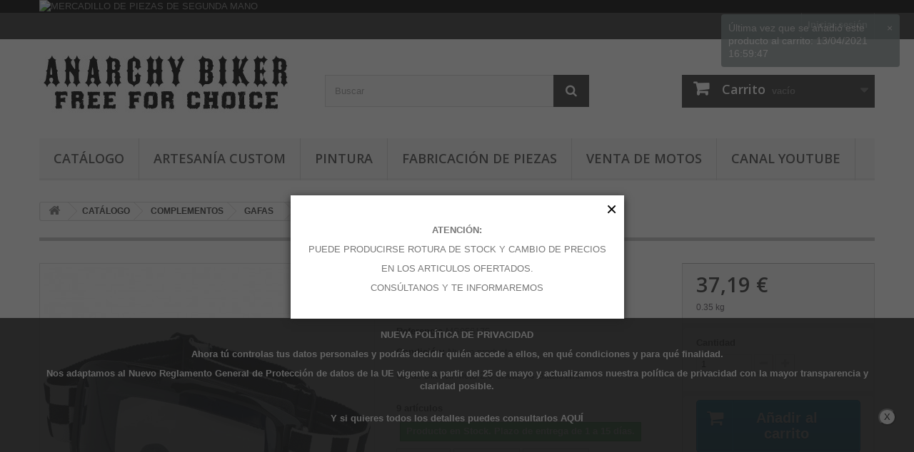

--- FILE ---
content_type: text/html; charset=utf-8
request_url: https://www.anarchybiker.com/gafas/331-gafas-biltwell-moto-20-checkers-blackwhite.html
body_size: 22003
content:
<!DOCTYPE HTML> <!--[if lt IE 7]><html class="no-js lt-ie9 lt-ie8 lt-ie7" lang="es-es"><![endif]--> <!--[if IE 7]><html class="no-js lt-ie9 lt-ie8 ie7" lang="es-es"><![endif]--> <!--[if IE 8]><html class="no-js lt-ie9 ie8" lang="es-es"><![endif]--> <!--[if gt IE 8]><html class="no-js ie9" lang="es-es"><![endif]--><html lang="es-es"><head><meta charset="utf-8" /><title>Gafas Biltwell Moto 2.0 Checkers Black/White</title><meta name="description" content="Disponible lentes de recambio en diferentes tonalidades." /><meta name="keywords" content="gafas biltwell moto 2.0 checkers black/white,gafas moto,gafas harley,gafas custom,gafas biltwell" /><meta name="generator" content="PrestaShop" /><meta name="robots" content="index,follow" /><meta name="viewport" content="width=device-width, minimum-scale=0.25, maximum-scale=1.6, initial-scale=1.0" /><meta name="apple-mobile-web-app-capable" content="yes" /><link rel="icon" type="image/vnd.microsoft.icon" href="/img/favicon.ico?1762168175" /><link rel="shortcut icon" type="image/x-icon" href="/img/favicon.ico?1762168175" /><link rel="stylesheet" href="https://fonts.googleapis.com/css?family=Roboto:300,400,500" type="text/css" media="all" /><link rel="stylesheet" href="https://www.anarchybiker.com/themes/default-bootstrap/cache/v_175_122b3fae00ad5db8106dc64e523a16e3_all.css" type="text/css" media="all" /><link rel="stylesheet" href="https://www.anarchybiker.com/themes/default-bootstrap/cache/v_175_b4632cd5da8519ab97b7d34dde18182d_print.css" type="text/css" media="print" /> <script type="text/javascript">var CUSTOMIZE_TEXTFIELD = 1;
var FancyboxI18nClose = 'Cerrar';
var FancyboxI18nNext = 'Siguiente';
var FancyboxI18nPrev = 'Anterior';
var PS_CATALOG_MODE = false;
var added_to_wishlist = 'El producto ha sido añadido a su lista de deseos correctamente.';
var ajax_allowed = true;
var ajaxsearch = true;
var allowBuyWhenOutOfStock = true;
var attribute_anchor_separator = '-';
var attributesCombinations = [];
var availableLaterValue = 'Producto fuera de Stock. Plazo de entrega superior a 15 días.';
var availableNowValue = 'Producto en Stock. Plazo de entrega de 1 a 15 días.';
var baseDir = 'https://www.anarchybiker.com/';
var baseUri = 'https://www.anarchybiker.com/';
var blocksearch_type = 'top';
var confirm_report_message = '¿Está seguro de que quiere denunciar este comentario?';
var contentOnly = false;
var cookie_time = '365';
var currency = {"id":1,"name":"Euro","iso_code":"EUR","iso_code_num":"978","sign":"\u20ac","blank":"1","conversion_rate":"1.000000","deleted":"0","format":"2","decimals":"1","active":"1","prefix":"","suffix":" \u20ac","id_shop_list":null,"force_id":false};
var currencyBlank = 1;
var currencyFormat = 2;
var currencyRate = 1;
var currencySign = '€';
var currentDate = '2026-02-01 00:13:02';
var customerGroupWithoutTax = true;
var customizationFields = false;
var customizationId = null;
var customizationIdMessage = 'Personalización n°';
var default_eco_tax = 0;
var delete_txt = 'Eliminar';
var displayList = true;
var displayPrice = 1;
var doesntExist = 'El producto no existe en este modelo. Por favor, elija otro.';
var doesntExistNoMore = 'Este producto ya no está disponible';
var doesntExistNoMoreBut = 'con éstas características, pero está disponible con otras opciones';
var ecotaxTax_rate = 0;
var favorite_products_id_product = 331;
var favorite_products_url_add = 'https://www.anarchybiker.com/module/favoriteproducts/actions?process=add';
var favorite_products_url_remove = 'https://www.anarchybiker.com/module/favoriteproducts/actions?process=remove';
var fieldRequired = 'Por favor rellene todos los campos requeridos antes de guardar la personalización.';
var freeProductTranslation = '¡Gratis!';
var freeShippingTranslation = '¡Envío gratuito!';
var generated_date = 1769901181;
var groupReduction = 0;
var hasDeliveryAddress = false;
var highDPI = false;
var idDefaultImage = 1348;
var id_lang = 1;
var id_product = 331;
var img_dir = 'https://www.anarchybiker.com/themes/default-bootstrap/img/';
var img_prod_dir = 'https://www.anarchybiker.com/img/p/';
var img_ps_dir = 'https://www.anarchybiker.com/img/';
var instantsearch = true;
var isGuest = 0;
var isLogged = 0;
var isMobile = false;
var jqZoomEnabled = true;
var loggin_required = 'Debe iniciar sesión para administrar su lista de deseos.';
var maxQuantityToAllowDisplayOfLastQuantityMessage = 3;
var minimalQuantity = 1;
var moderation_active = true;
var mywishlist_url = 'https://www.anarchybiker.com/module/blockwishlist/mywishlist';
var noTaxForThisProduct = true;
var oosHookJsCodeFunctions = [];
var page_name = 'product';
var placeholder_blocknewsletter = 'Introduzca su dirección de correo electrónico';
var priceDisplayMethod = 1;
var priceDisplayPrecision = 2;
var productAvailableForOrder = true;
var productBasePriceTaxExcl = 37.19;
var productBasePriceTaxExcluded = 37.19;
var productBasePriceTaxIncl = 37.19;
var productHasAttributes = false;
var productPrice = 37.19;
var productPriceTaxExcluded = 37.19;
var productPriceTaxIncluded = 37.19;
var productPriceWithoutReduction = 37.19;
var productReference = 'MS956175';
var productShowPrice = true;
var productUnitPriceRatio = 0;
var product_fileButtonHtml = 'Seleccione un archivo';
var product_fileDefaultHtml = 'Fichero no seleccionado';
var product_specific_price = [];
var productcomment_added = '¡Su comentario ha sido añadido!';
var productcomment_added_moderation = 'Su comentario ha sido añadido y estará disponible una vez sea aprobado por un moderador.';
var productcomment_ok = 'OK';
var productcomment_title = 'Nuevo comentario';
var productcomments_controller_url = 'https://www.anarchybiker.com/module/productcomments/default';
var productcomments_url_rewrite = true;
var quantitiesDisplayAllowed = true;
var quantityAvailable = 9;
var quickView = true;
var reduction_percent = 0;
var reduction_price = 0;
var removingLinkText = 'eliminar este producto de mi carrito';
var revwsData = {"shopName":"Anarchy Biker","translations":{"click aqu\u00ed para enviar":"Click hqu\u00ed para enviar"},"entityType":"product","entityId":331,"products":{"331":{"id":331,"name":"Gafas Biltwell Moto 2.0 Checkers Black\/White","url":"https:\/\/www.anarchybiker.com\/331-gafas-biltwell-moto-20-checkers-blackwhite.html","image":"https:\/\/www.anarchybiker.com\/1348-home_default\/gafas-biltwell-moto-20-checkers-blackwhite.jpg","criteria":[1],"canCreate":true}},"productsToReview":[331],"reviews":{"total":0,"page":0,"pages":0,"pageSize":5,"reviews":[]},"visitor":{"type":"guest","id":0,"firstName":"","lastName":"","nameFormat":"fullName","email":""},"api":"https:\/\/www.anarchybiker.com\/module\/revws\/api","appJsUrl":"\/modules\/revws\/views\/js\/front_app.js?cf96848","loginUrl":"https:\/\/www.anarchybiker.com\/inicio-sesion?back=https%3A%2F%2Fwww.anarchybiker.com%2Fgafas%2F331-gafas-biltwell-moto-20-checkers-blackwhite.html%3Fshow%3Dreviews","theme":{"shape":{"label":"Star","viewBox":"-489 216 20 20","path":"M-475.072 222.324l4.597.665c.932.13 1.305 1.27.63 1.93l-3.322 3.24c-.268.26-.39.637-.326 1.005l.788 4.58c.16.926-.813 1.635-1.647 1.2l-4.113-2.16c-.33-.174-.726-.173-1.057 0l-4.11 2.165c-.833.438-1.807-.27-1.65-1.197l.783-4.58c.07-.37-.06-.745-.32-1.006l-3.33-3.24c-.67-.657-.3-1.803.63-1.94l4.6-.67c.37-.054.69-.287.854-.62l2.05-4.17c.417-.843 1.62-.844 2.04 0l2.057 4.163c.166.336.486.568.856.62z","strokeWidth":1},"shapeSize":{"product":10,"list":10,"create":50}},"criteria":{"1":{"id":1,"global":true,"active":true,"label":"Quality"}},"preferences":{"allowEmptyReviews":true,"allowReviewWithoutCriteria":false,"allowGuestReviews":true,"customerReviewsPerPage":5,"customerMaxRequests":3,"showSignInButton":true,"placement":"block","displayCriteria":"side"},"canCreate":true};
var roundMode = 2;
var search_url = 'https://www.anarchybiker.com/buscar';
var secure_key = '3ebc5adbf17bed773bc03296b1c0a262';
var sharing_img = 'https://www.anarchybiker.com/1348/gafas-biltwell-moto-20-checkers-blackwhite.jpg';
var sharing_name = 'Gafas Biltwell Moto 2.0 Checkers Black/White';
var sharing_url = 'https://www.anarchybiker.com/gafas/331-gafas-biltwell-moto-20-checkers-blackwhite.html';
var specific_currency = false;
var specific_price = 0;
var static_token = '28e7a1f9d5afa0f628a755844f18c302';
var stf_msg_error = 'Su email no ha podido ser enviado. Por favor, compruebe la dirección de correo electrónico e inténtelo de nuevo.';
var stf_msg_required = 'No ha rellenado los campos obligatorios';
var stf_msg_success = 'Tu e-mail ha sido enviado con éxito';
var stf_msg_title = 'Enviar a un amigo';
var stf_secure_key = '0dcc2f7fc158105b0b13b201bce2f3bc';
var stock_management = 1;
var taxRate = 0;
var toBeDetermined = 'A determinar';
var token = '28e7a1f9d5afa0f628a755844f18c302';
var uploading_in_progress = 'En curso, espere un momento por favor ...';
var usingSecureMode = true;
var wishlistProductsIds = false;</script> <script type="text/javascript" src="https://www.anarchybiker.com/themes/default-bootstrap/cache/v_154_97db83b36e7da953b4830e6fdc715a4d.js"></script> <meta property="og:type" content="product" /><meta property="og:url" content="https://www.anarchybiker.com/gafas/331-gafas-biltwell-moto-20-checkers-blackwhite.html" /><meta property="og:title" content="Gafas Biltwell Moto 2.0 Checkers Black/White" /><meta property="og:site_name" content="Anarchy Biker" /><meta property="og:description" content="Disponible lentes de recambio en diferentes tonalidades." /><meta property="og:image" content="https://www.anarchybiker.com/1348-large_default/gafas-biltwell-moto-20-checkers-blackwhite.jpg" /><meta property="product:pretax_price:amount" content="37.19" /><meta property="product:pretax_price:currency" content="EUR" /><meta property="product:price:amount" content="37.19" /><meta property="product:price:currency" content="EUR" /><meta property="product:weight:value" content="0.350000" /><meta property="product:weight:units" content="kg" /><script type="text/javascript">$('iframe').flexy({
    addcss: true,
    classname: 'flexy-wrapper',
    widescreen: 1

});</script><script type="text/javascript">var RecolizeParameters = RecolizeParameters || {};


    RecolizeParameters['specialPageType'] = 'item-detail';
    RecolizeParameters['currentItemId'] = '331';


    RecolizeParameters['User'] = RecolizeParameters['User'] || {};

    RecolizeParameters['User']['status'] = 'new_customer';
    RecolizeParameters['User']['group'] = '1';

    try {
        var cookieValue = document.cookie.match(new RegExp('recolize_parameter=([^;]+)'));

        if (cookieValue !== null) {
            cookieValue = JSON.parse(decodeURIComponent((cookieValue[1]).replace(/\+/g, '%20')));

            if (typeof cookieValue != 'undefined' && typeof cookieValue == 'object') {
                if (typeof cookieValue['User'] != 'undefined') {
                    RecolizeParameters['User'] = cookieValue['User'];
                }

                if (typeof cookieValue['itemAction'] != 'undefined' && typeof cookieValue['clickedItemId'] != 'undefined'
                    && ((typeof RecolizeParameters['specialPageType'] != 'undefined' && RecolizeParameters['specialPageType'] !== 'item-detail')
                        || typeof RecolizeParameters['specialPageType'] == 'undefined')) {
                    RecolizeParameters['itemAction'] = cookieValue['itemAction'];
                    RecolizeParameters['clickedItemId'] = cookieValue['clickedItemId'];


                    var cleanedRecolizeParameters = {};

                    cleanedRecolizeParameters['User'] = RecolizeParameters['User'];
                    document.cookie = 'recolize_parameter=' + encodeURIComponent(JSON.stringify(cleanedRecolizeParameters)) + '; path=/';
                }
            }
        }

    } catch(exception) {}</script> <script type="text/javascript">//-->//><!--
//
!function(){var e=document.createElement("script");if(e.type="text/javascript",e.async=!0,e.src="https://d1rxqnwfd4b49h.cloudfront.net/js/92ebc658-02ba-11e8-b6cc-025cb38c3675.js",-1!==window.location.search.indexOf("zGsjWh1dg3Sk4jh5a6")){var a=Math.floor(1e6*Math.random());e.src+="?zGsjWh1dg3Sk4jh5a6="+Math.floor(1e6*Math.random());var t=new Date;t.setTime(t.getTime()+9e5);var r=t.toUTCString(),o="zGsjWh1dg3Sk4jh5a6="+a+"; expires="+r+"; path=/";document.cookie=o}else if(-1!==document.cookie.indexOf("zGsjWh1dg3Sk4jh5a6")){var n=e.src;n+="?zGsjWh1dg3Sk4jh5a6="+Math.floor(1e6*Math.random()),e.src=n}var s=document.getElementsByTagName("script")[0];s.parentNode.insertBefore(e,s)}();
//--><!</script><?php /** * NOTICE OF LICENSE * * Smartsupp live chat - official plugin. Smartsupp is free live chat with visitor recording. * The plugin enables you to create a free account or sign in with existing one. Pre-integrated * customer info with WooCommerce (you will see names and emails of signed in webshop visitors). * Optional API for advanced chat box modifications. * * You must not modify, adapt or create derivative works of this source code * * @author Smartsupp * @copyright 2021 Smartsupp.com * @license GPL-2.0+ **/ ?> <script type="text/javascript">var _smartsupp = _smartsupp || {};
                _smartsupp.key = 'e3e07dcf347a5e738b5117581f1944c257d224b7';
_smartsupp.cookieDomain = '.www.anarchybiker.com';
_smartsupp.sitePlatform = 'Prestashop 1.6.1.6';
window.smartsupp||(function(d) {
        var s,c,o=smartsupp=function(){ o._.push(arguments)};o._=[];
                s=d.getElementsByTagName('script')[0];c=d.createElement('script');
                c.type='text/javascript';c.charset='utf-8';c.async=true;
                c.src='//www.smartsuppchat.com/loader.js';s.parentNode.insertBefore(c,s);
            })(document);</script> <link rel="stylesheet" href="//fonts.googleapis.com/css?family=Open+Sans:300,600&amp;subset=latin,latin-ext" type="text/css" media="all" /> <!--[if IE 8]> <script src="https://oss.maxcdn.com/libs/html5shiv/3.7.0/html5shiv.js"></script> <script src="https://oss.maxcdn.com/libs/respond.js/1.3.0/respond.min.js"></script> <![endif]--></head><body id="product" class="product product-331 product-gafas-biltwell-moto-20-checkers-blackwhite category-58 category-gafas hide-left-column hide-right-column lang_es"><div id="page"><div class="header-container"> <header id="header"><div class="banner"><div class="container"><div class="row"> <a href="https://www.anarchybiker.com/48-mercadillo-second-hand" title="MERCADILLO DE PIEZAS DE SEGUNDA MANO"> <img class="img-responsive" src="https://www.anarchybiker.com/modules/blockbanner/img/cea86bd851497e75d870d82f96a2f85a.jpg" alt="MERCADILLO DE PIEZAS DE SEGUNDA MANO" title="MERCADILLO DE PIEZAS DE SEGUNDA MANO" width="1170" height="65" /> </a></div></div></div><div class="nav"><div class="container"><div class="row"> <nav><div class="header_user_info"> <a class="login" href="https://www.anarchybiker.com/mi-cuenta" rel="nofollow" title="Entrar a tu cuenta de cliente"> Iniciar sesión </a></div></nav></div></div></div><div><div class="container"><div class="row"><div id="header_logo"> <a href="https://www.anarchybiker.com/" title="Anarchy Biker"> <img class="logo img-responsive" src="https://www.anarchybiker.com/img/anarchy-biker-logo-1469113013.jpg" alt="Anarchy Biker" width="350" height="99"/> </a></div><div id="search_block_top" class="col-sm-4 clearfix"><form id="searchbox" method="get" action="//www.anarchybiker.com/buscar" > <input type="hidden" name="controller" value="search" /> <input type="hidden" name="orderby" value="position" /> <input type="hidden" name="orderway" value="desc" /> <input class="search_query form-control" type="text" id="search_query_top" name="search_query" placeholder="Buscar" value="" /> <button type="submit" name="submit_search" class="btn btn-default button-search"> <span>Buscar</span> </button></form></div><div class="col-sm-4 clearfix"><div class="shopping_cart"> <a href="https://www.anarchybiker.com/pedido-rapido" title="Ver mi carrito de compra" rel="nofollow"> <b>Carrito</b> <span class="ajax_cart_quantity unvisible">0</span> <span class="ajax_cart_product_txt unvisible">Producto</span> <span class="ajax_cart_product_txt_s unvisible">Productos</span> <span class="ajax_cart_total unvisible"> </span> <span class="ajax_cart_no_product">vacío</span> </a><div class="cart_block block exclusive"><div class="block_content"><div class="cart_block_list"><p class="cart_block_no_products"> Ningún producto</p><div class="cart-prices"><div class="cart-prices-line first-line"> <span class="price cart_block_shipping_cost ajax_cart_shipping_cost unvisible"> A determinar </span> <span class="unvisible"> Transporte </span></div><div class="cart-prices-line last-line"> <span class="price cart_block_total ajax_block_cart_total">0,00 €</span> <span>Total</span></div></div><p class="cart-buttons"> <a id="button_order_cart" class="btn btn-default button button-small" href="https://www.anarchybiker.com/pedido-rapido" title="Confirmar" rel="nofollow"> <span> Confirmar<i class="icon-chevron-right right"></i> </span> </a></p></div></div></div></div></div><div id="layer_cart"><div class="clearfix"><div class="layer_cart_product col-xs-12 col-md-6"> <span class="cross" title="Cerrar Ventana"></span> <span class="title"> <i class="icon-check"></i>Producto añadido correctamente a su carrito de la compra </span><div class="product-image-container layer_cart_img"></div><div class="layer_cart_product_info"> <span id="layer_cart_product_title" class="product-name"></span> <span id="layer_cart_product_attributes"></span><div> <strong class="dark">Cantidad</strong> <span id="layer_cart_product_quantity"></span></div><div> <strong class="dark">Total</strong> <span id="layer_cart_product_price"></span></div></div></div><div class="layer_cart_cart col-xs-12 col-md-6"> <span class="title"> <span class="ajax_cart_product_txt_s unvisible"> Hay <span class="ajax_cart_quantity">0</span> artículos en su carrito. </span> <span class="ajax_cart_product_txt "> Hay 1 artículo en su carrito. </span> </span><div class="layer_cart_row"> <strong class="dark"> Total productos: </strong> <span class="ajax_block_products_total"> </span></div><div class="layer_cart_row"> <strong class="dark unvisible"> Total envío:&nbsp; </strong> <span class="ajax_cart_shipping_cost unvisible"> A determinar </span></div><div class="layer_cart_row"> <strong class="dark"> Total </strong> <span class="ajax_block_cart_total"> </span></div><div class="button-container"> <span class="continue btn btn-default button exclusive-medium" title="Seguir comprando"> <span> <i class="icon-chevron-left left"></i>Seguir comprando </span> </span> <a class="btn btn-default button button-medium" href="https://www.anarchybiker.com/pedido-rapido" title="Ir a la caja" rel="nofollow"> <span> Ir a la caja<i class="icon-chevron-right right"></i> </span> </a></div></div></div><div class="crossseling"></div></div><div class="layer_cart_overlay"></div><div id="block_top_menu" class="sf-contener clearfix col-lg-12"><div class="cat-title">Menú</div><ul class="sf-menu clearfix menu-content"><li><a href="https://www.anarchybiker.com/37-catalogo" title="CATÁLOGO">CATÁLOGO</a><ul><li><a href="https://www.anarchybiker.com/12-complementos" title="COMPLEMENTOS">COMPLEMENTOS</a><ul><li><a href="https://www.anarchybiker.com/13-cascos" title="CASCOS">CASCOS</a><ul><li><a href="https://www.anarchybiker.com/87-viseras" title="VISERAS">VISERAS</a></li><li><a href="https://www.anarchybiker.com/98-cascos-jet" title="CASCOS JET">CASCOS JET</a></li><li><a href="https://www.anarchybiker.com/99-cascos-integrales" title="CASCOS INTEGRALES">CASCOS INTEGRALES</a></li><li><a href="https://www.anarchybiker.com/100-cascos-no-homologados" title="CASCOS NO HOMOLOGADOS">CASCOS NO HOMOLOGADOS</a></li><li><a href="https://www.anarchybiker.com/101-cascos-homologados" title="CASCOS HOMOLOGADOS">CASCOS HOMOLOGADOS</a></li><li><a href="https://www.anarchybiker.com/102-cascos-modulares" title="CASCOS MODULARES">CASCOS MODULARES</a></li><li><a href="https://www.anarchybiker.com/136-piezas-interiores-casco" title="PIEZAS INTERIORES CASCO">PIEZAS INTERIORES CASCO</a></li><li><a href="https://www.anarchybiker.com/147-accesorios-cascos" title="ACCESORIOS CASCOS">ACCESORIOS CASCOS</a></li></ul></li><li><a href="https://www.anarchybiker.com/58-gafas" title="GAFAS">GAFAS</a></li><li><a href="https://www.anarchybiker.com/59-botas-calzado" title="BOTAS / CALZADO">BOTAS / CALZADO</a><ul><li><a href="https://www.anarchybiker.com/60-hombre" title="HOMBRE">HOMBRE</a></li><li><a href="https://www.anarchybiker.com/61-mujer" title="MUJER">MUJER</a></li></ul></li><li><a href="https://www.anarchybiker.com/76-guantes" title="GUANTES">GUANTES</a></li><li><a href="https://www.anarchybiker.com/77-anillos" title="ANILLOS">ANILLOS</a></li><li><a href="https://www.anarchybiker.com/78-pulseras" title="PULSERAS">PULSERAS</a></li><li><a href="https://www.anarchybiker.com/79-chaquetas" title="CHAQUETAS">CHAQUETAS</a></li><li><a href="https://www.anarchybiker.com/110-pantalones" title="PANTALONES">PANTALONES</a></li><li><a href="https://www.anarchybiker.com/115-camisas" title="CAMISAS">CAMISAS</a></li><li><a href="https://www.anarchybiker.com/137-camisetas" title="CAMISETAS">CAMISETAS</a></li><li><a href="https://www.anarchybiker.com/177-gorras-y-sombreros" title="GORRAS Y SOMBREROS">GORRAS Y SOMBREROS</a></li><li><a href="https://www.anarchybiker.com/178-sudaderas" title="SUDADERAS">SUDADERAS</a></li><li><a href="https://www.anarchybiker.com/186-chalecos" title="CHALECOS">CHALECOS</a></li></ul></li><li><a href="https://www.anarchybiker.com/16-asientos-maletas" title="ASIENTOS & MALETAS">ASIENTOS & MALETAS</a><ul><li><a href="https://www.anarchybiker.com/66-asientos" title="ASIENTOS">ASIENTOS</a></li><li><a href="https://www.anarchybiker.com/70-tacos" title="TACOS">TACOS</a></li><li><a href="https://www.anarchybiker.com/72-muelles-de-asientos-y-tornilleria" title="MUELLES DE ASIENTOS Y TORNILLERÍA">MUELLES DE ASIENTOS Y TORNILLERÍA</a></li><li><a href="https://www.anarchybiker.com/82-maletas" title="MALETAS">MALETAS</a></li><li><a href="https://www.anarchybiker.com/96-parrillas" title="PARRILLAS">PARRILLAS</a></li><li><a href="https://www.anarchybiker.com/104-sissy-bars" title="SISSY BARS">SISSY BARS</a></li><li><a href="https://www.anarchybiker.com/138-mochilas" title="MOCHILAS">MOCHILAS</a></li><li><a href="https://www.anarchybiker.com/151-respaldos-asiento" title="RESPALDOS ASIENTO">RESPALDOS ASIENTO</a></li></ul></li><li><a href="https://www.anarchybiker.com/80-parabrisas" title="PARABRISAS">PARABRISAS</a></li><li><a href="https://www.anarchybiker.com/17-controles-de-pies" title="CONTROLES DE PIÉS">CONTROLES DE PIÉS</a></li><li><a href="https://www.anarchybiker.com/18-controles-de-mano" title="CONTROLES DE MANO">CONTROLES DE MANO</a><ul><li><a href="https://www.anarchybiker.com/52-espejos" title="ESPEJOS">ESPEJOS</a></li><li><a href="https://www.anarchybiker.com/75-manillares" title="MANILLARES">MANILLARES</a></li><li><a href="https://www.anarchybiker.com/89-torretas" title="TORRETAS">TORRETAS</a></li><li><a href="https://www.anarchybiker.com/97-manetas" title="MANETAS">MANETAS</a></li><li><a href="https://www.anarchybiker.com/103-punos" title="PUÑOS">PUÑOS</a></li><li><a href="https://www.anarchybiker.com/119-conjuntos-palanca-de-freno-mecanico" title="CONJUNTOS PALANCA DE FRENO MECÁNICO">CONJUNTOS PALANCA DE FRENO MECÁNICO</a></li><li><a href="https://www.anarchybiker.com/146-conjuntos-acelerador-manillar" title="CONJUNTOS ACELERADOR MANILLAR">CONJUNTOS ACELERADOR MANILLAR</a></li><li><a href="https://www.anarchybiker.com/150-accesorios-manillar" title="ACCESORIOS MANILLAR">ACCESORIOS MANILLAR</a></li><li><a href="https://www.anarchybiker.com/157-kits-mandos-embrague-y-freno" title="KITS MANDOS EMBRAGUE Y FRENO">KITS MANDOS EMBRAGUE Y FRENO</a></li><li><a href="https://www.anarchybiker.com/158-conjuntos-palanca-de-embrague-mecanico" title="CONJUNTOS PALANCA DE EMBRAGUE MECÁNICO">CONJUNTOS PALANCA DE EMBRAGUE MECÁNICO</a></li></ul></li><li><a href="https://www.anarchybiker.com/19-luces" title="LUCES">LUCES</a><ul><li><a href="https://www.anarchybiker.com/88-intermitentes" title="INTERMITENTES">INTERMITENTES</a></li><li><a href="https://www.anarchybiker.com/90-faros-delanteros" title="FAROS DELANTEROS">FAROS DELANTEROS</a></li><li><a href="https://www.anarchybiker.com/92-bombillas" title="BOMBILLAS">BOMBILLAS</a></li><li><a href="https://www.anarchybiker.com/93-pilotos-traseros" title="PILOTOS TRASEROS">PILOTOS TRASEROS</a></li></ul></li><li><a href="https://www.anarchybiker.com/20-electrico" title="ELÉCTRICO">ELÉCTRICO</a><ul><li><a href="https://www.anarchybiker.com/121-instrumentacion" title="INSTRUMENTACION">INSTRUMENTACION</a></li><li><a href="https://www.anarchybiker.com/142-bocinas" title="BOCINAS">BOCINAS</a></li></ul></li><li><a href="https://www.anarchybiker.com/21-escapes" title="ESCAPES">ESCAPES</a><ul><li><a href="https://www.anarchybiker.com/63-cintas-anticaloricas" title="CINTAS ANTICALÓRICAS">CINTAS ANTICALÓRICAS</a></li></ul></li><li><a href="https://www.anarchybiker.com/22-carburadores-y-filtros-de-aire" title="CARBURADORES Y FILTROS DE AIRE">CARBURADORES Y FILTROS DE AIRE</a><ul><li><a href="https://www.anarchybiker.com/94-filtros-de-aire" title="FILTROS DE AIRE">FILTROS DE AIRE</a></li><li><a href="https://www.anarchybiker.com/95-carburadores" title="CARBURADORES">CARBURADORES</a></li><li><a href="https://www.anarchybiker.com/114-centralitas" title="CENTRALITAS">CENTRALITAS</a></li><li><a href="https://www.anarchybiker.com/117-modulos-inyeccion-combustible" title="MODULOS INYECCION COMBUSTIBLE">MODULOS INYECCION COMBUSTIBLE</a></li><li><a href="https://www.anarchybiker.com/122-kits-de-carburacion" title="KITS DE CARBURACION">KITS DE CARBURACION</a></li><li><a href="https://www.anarchybiker.com/135-inyeccion-de-combustible" title="INYECCIÓN DE COMBUSTIBLE">INYECCIÓN DE COMBUSTIBLE</a></li><li><a href="https://www.anarchybiker.com/152-kits-de-respiro-carburacion" title="KITS DE RESPIRO CARBURACION">KITS DE RESPIRO CARBURACION</a></li><li><a href="https://www.anarchybiker.com/153-anclajes-carburacion" title="ANCLAJES CARBURACION">ANCLAJES CARBURACION</a></li></ul></li><li><a href="https://www.anarchybiker.com/23-motor" title="MOTOR">MOTOR</a><ul><li><a href="https://www.anarchybiker.com/165-lineas-de-aceite" title="LÍNEAS DE ACEITE">LÍNEAS DE ACEITE</a></li><li><a href="https://www.anarchybiker.com/185-carteres" title="CÁRTERES">CÁRTERES</a></li></ul></li><li><a href="https://www.anarchybiker.com/24-juntas" title="JUNTAS">JUNTAS</a></li><li><a href="https://www.anarchybiker.com/25-transmision-embrague" title="TRANSMISIÓN & EMBRAGUE">TRANSMISIÓN & EMBRAGUE</a><ul><li><a href="https://www.anarchybiker.com/118-cadena-trasera-protecciones-correa-y-otros" title="CADENA TRASERA, PROTECCIONES CORREA Y OTROS">CADENA TRASERA, PROTECCIONES CORREA Y OTROS</a></li><li><a href="https://www.anarchybiker.com/168-palancas-de-arranque" title="PALANCAS DE ARRANQUE">PALANCAS DE ARRANQUE</a></li></ul></li><li><a href="https://www.anarchybiker.com/26-distribucion" title="DISTRIBUCIÓN">DISTRIBUCIÓN</a><ul><li><a href="https://www.anarchybiker.com/107-cadenas" title="CADENAS">CADENAS</a></li><li><a href="https://www.anarchybiker.com/108-pinones" title="PIÑONES">PIÑONES</a></li><li><a href="https://www.anarchybiker.com/109-poleas" title="POLEAS">POLEAS</a></li></ul></li><li><a href="https://www.anarchybiker.com/27-ruedas-frenos" title="RUEDAS & FRENOS">RUEDAS & FRENOS</a><ul><li><a href="https://www.anarchybiker.com/62-llantas" title="LLANTAS">LLANTAS</a></li><li><a href="https://www.anarchybiker.com/69-neumaticos" title="NEUMÁTICOS">NEUMÁTICOS</a></li><li><a href="https://www.anarchybiker.com/113-frenos" title="FRENOS">FRENOS</a><ul><li><a href="https://www.anarchybiker.com/159-kits-reparacion-frenos" title="KITS REPARACION FRENOS">KITS REPARACION FRENOS</a></li><li><a href="https://www.anarchybiker.com/173-discos-de-freno" title="DISCOS DE FRENO">DISCOS DE FRENO</a></li><li><a href="https://www.anarchybiker.com/174-pastillas-de-freno" title="PASTILLAS DE FRENO">PASTILLAS DE FRENO</a></li></ul></li><li><a href="https://www.anarchybiker.com/148-bujes-de-rueda" title="BUJES DE RUEDA">BUJES DE RUEDA</a></li><li><a href="https://www.anarchybiker.com/140-rodamientos-rueda" title="RODAMIENTOS RUEDA">RODAMIENTOS RUEDA</a></li><li><a href="https://www.anarchybiker.com/149-ejes-de-rueda" title="EJES DE RUEDA">EJES DE RUEDA</a></li></ul></li><li><a href="https://www.anarchybiker.com/28-chasis" title="CHASIS">CHASIS</a><ul><li><a href="https://www.anarchybiker.com/67-caballetes" title="CABALLETES">CABALLETES</a></li><li><a href="https://www.anarchybiker.com/81-defensas" title="DEFENSAS">DEFENSAS</a></li><li><a href="https://www.anarchybiker.com/155-basculantes" title="BASCULANTES">BASCULANTES</a></li></ul></li><li><a href="https://www.anarchybiker.com/29-horquillas-amortiguador" title="HORQUILLAS & AMORTIGUADOR">HORQUILLAS & AMORTIGUADOR</a><ul><li><a href="https://www.anarchybiker.com/64-fundas-de-horquilla" title="FUNDAS DE HORQUILLA">FUNDAS DE HORQUILLA</a></li><li><a href="https://www.anarchybiker.com/65-amortiguadores" title="AMORTIGUADORES">AMORTIGUADORES</a></li><li><a href="https://www.anarchybiker.com/68-horquillas" title="HORQUILLAS">HORQUILLAS</a></li><li><a href="https://www.anarchybiker.com/73-kits-de-bajada-de-suspension" title="KITS DE BAJADA DE SUSPENSION">KITS DE BAJADA DE SUSPENSION</a></li><li><a href="https://www.anarchybiker.com/74-fuelles" title="FUELLES">FUELLES</a></li><li><a href="https://www.anarchybiker.com/91-tijas" title="TIJAS">TIJAS</a></li><li><a href="https://www.anarchybiker.com/141-puentes-de-horquilla" title="PUENTES DE HORQUILLA">PUENTES DE HORQUILLA</a></li><li><a href="https://www.anarchybiker.com/156-amortiguadores-de-horquilla" title="AMORTIGUADORES DE HORQUILLA">AMORTIGUADORES DE HORQUILLA</a></li></ul></li><li><a href="https://www.anarchybiker.com/30-carroceria" title="CARROCERÍA">CARROCERÍA</a><ul><li><a href="https://www.anarchybiker.com/54-guardabarros" title="GUARDABARROS">GUARDABARROS</a></li><li><a href="https://www.anarchybiker.com/83-tapones" title="TAPONES">TAPONES</a></li><li><a href="https://www.anarchybiker.com/86-depositos-gasolina" title="DEPÓSITOS GASOLINA">DEPÓSITOS GASOLINA</a><ul><li><a href="https://www.anarchybiker.com/160-grifos-de-gasolina" title="GRIFOS DE GASOLINA">GRIFOS DE GASOLINA</a></li></ul></li><li><a href="https://www.anarchybiker.com/105-embellecedores" title="EMBELLECEDORES">EMBELLECEDORES</a></li><li><a href="https://www.anarchybiker.com/112-soportes-de-matricula" title="SOPORTES DE MATRICULA">SOPORTES DE MATRICULA</a></li><li><a href="https://www.anarchybiker.com/132-depositos-aceite" title="DEPÓSITOS ACEITE">DEPÓSITOS ACEITE</a></li></ul></li><li><a href="https://www.anarchybiker.com/31-relojes" title="RELOJES">RELOJES</a></li><li><a href="https://www.anarchybiker.com/32-quimicos" title="QUÍMICOS">QUÍMICOS</a></li><li><a href="https://www.anarchybiker.com/33-general" title="GENERAL">GENERAL</a><ul><li><a href="https://www.anarchybiker.com/176-tornilleria" title="TORNILLERIA">TORNILLERIA</a></li><li><a href="https://www.anarchybiker.com/180-herramientas" title="HERRAMIENTAS">HERRAMIENTAS</a></li></ul></li><li><a href="https://www.anarchybiker.com/34-indian-victory" title="INDIAN & VICTORY">INDIAN & VICTORY</a></li><li><a href="https://www.anarchybiker.com/71-merchandising" title="MERCHANDISING">MERCHANDISING</a></li><li><a href="https://www.anarchybiker.com/106-cables" title="CABLES">CABLES</a></li><li><a href="https://www.anarchybiker.com/111-audio-video-comunicacion" title="AUDIO & VIDEO COMUNICACION">AUDIO & VIDEO COMUNICACION</a></li><li><a href="https://www.anarchybiker.com/120-radiadores" title="RADIADORES">RADIADORES</a></li><li><a href="https://www.anarchybiker.com/187-off-road" title="OFF ROAD">OFF ROAD</a><ul><li><a href="https://www.anarchybiker.com/188-equipamiento" title="EQUIPAMIENTO">EQUIPAMIENTO</a><ul><li><a href="https://www.anarchybiker.com/189-protecciones" title="PROTECCIONES">PROTECCIONES</a></li></ul></li></ul></li></ul></li><li><a href="https://www.anarchybiker.com/15-artesania-custom" title="ARTESANÍA CUSTOM">ARTESANÍA CUSTOM</a><ul><li><a href="https://www.anarchybiker.com/14-asientos" title="ASIENTOS">ASIENTOS</a></li><li><a href="https://www.anarchybiker.com/40-alforjas" title="ALFORJAS">ALFORJAS</a></li><li><a href="https://www.anarchybiker.com/41-rulos" title="RULOS">RULOS</a></li><li><a href="https://www.anarchybiker.com/43-grabados-en-metal" title="GRABADOS EN METAL">GRABADOS EN METAL</a></li><li><a href="https://www.anarchybiker.com/55-decoracion" title="DECORACIÓN">DECORACIÓN</a></li><li><a href="https://www.anarchybiker.com/84-carteras" title="CARTERAS">CARTERAS</a></li><li><a href="https://www.anarchybiker.com/85-bolsos" title="BOLSOS">BOLSOS</a></li></ul></li><li><a href="https://www.anarchybiker.com/35-pintura" title="PINTURA">PINTURA</a><ul><li><a href="https://www.anarchybiker.com/36-airbrush" title="AIRBRUSH">AIRBRUSH</a></li><li><a href="https://www.anarchybiker.com/38-custom-paint" title="CUSTOM PAINT">CUSTOM PAINT</a></li><li><a href="https://www.anarchybiker.com/39-pinstriping" title="PINSTRIPING">PINSTRIPING</a></li><li><a href="https://www.anarchybiker.com/57-cascos-personalizados" title="CASCOS PERSONALIZADOS">CASCOS PERSONALIZADOS</a></li></ul></li><li><a href="https://www.anarchybiker.com/44-fabricacion-de-piezas" title="FABRICACIÓN DE PIEZAS">FABRICACIÓN DE PIEZAS</a><ul><li><a href="https://www.anarchybiker.com/42-manillares" title="MANILLARES">MANILLARES</a></li><li><a href="https://www.anarchybiker.com/45-kits-solo-seats" title="KITS SOLO SEATS">KITS SOLO SEATS</a></li><li><a href="https://www.anarchybiker.com/46-soportes-matricula" title="SOPORTES MATRÍCULA">SOPORTES MATRÍCULA</a></li><li><a href="https://www.anarchybiker.com/47-sissy-bar" title="SISSY BAR">SISSY BAR</a></li><li><a href="https://www.anarchybiker.com/49-fibra" title="FIBRA">FIBRA</a></li><li><a href="https://www.anarchybiker.com/51-escapes" title="ESCAPES">ESCAPES</a></li></ul></li><li><a href="https://www.anarchybiker.com/53-venta-de-motos" title="VENTA DE MOTOS">VENTA DE MOTOS</a></li><li><a href="https://www.anarchybiker.com/content/category/2-canal-youtube-anarchy-biker" title="Canal YouTube">Canal YouTube</a><ul><li ><a href="https://www.anarchybiker.com/content/7-rutas-anarchy-biker">Rutas Anarchy Biker</a></li><li ><a href="https://www.anarchybiker.com/content/8-animacion-fiestas-moteras">Animación Fiestas Moteras</a></li><li ><a href="https://www.anarchybiker.com/content/9-patrocinando-eventos-moteros">Patrocinando Eventos Moteros</a></li><li ><a href="https://www.anarchybiker.com/content/10-tips-de-taller">Tips de Taller</a></li><li ><a href="https://www.anarchybiker.com/content/12-franquicias-anarchy-biker">Franquicias Anarchy Biker</a></li></ul></li></ul></div></div></div></div> </header></div><div class="columns-container"><div id="columns" class="container"><div class="breadcrumb clearfix"> <a class="home" href="https://www.anarchybiker.com/" title="Volver a Inicio"><i class="icon-home"></i></a> <span class="navigation-pipe">&gt;</span> <span class="navigation_page"><span itemscope itemtype="http://data-vocabulary.org/Breadcrumb"><a itemprop="url" href="https://www.anarchybiker.com/37-catalogo" title="CAT&Aacute;LOGO" ><span itemprop="title">CAT&Aacute;LOGO</span></a></span><span class="navigation-pipe">></span><span itemscope itemtype="http://data-vocabulary.org/Breadcrumb"><a itemprop="url" href="https://www.anarchybiker.com/12-complementos" title="COMPLEMENTOS" ><span itemprop="title">COMPLEMENTOS</span></a></span><span class="navigation-pipe">></span><span itemscope itemtype="http://data-vocabulary.org/Breadcrumb"><a itemprop="url" href="https://www.anarchybiker.com/58-gafas" title="GAFAS" ><span itemprop="title">GAFAS</span></a></span><span class="navigation-pipe">></span>Gafas Biltwell Moto 2.0 Checkers Black/White</span></div><div id="slider_row" class="row"></div><div class="row"><div id="center_column" class="center_column col-xs-12 col-sm-12"><div itemscope itemtype="https://schema.org/Product"><meta itemprop="url" content="https://www.anarchybiker.com/gafas/331-gafas-biltwell-moto-20-checkers-blackwhite.html"><div class="primary_block row"><div class="container"><div class="top-hr"></div></div><div class="pb-left-column col-xs-12 col-sm-4 col-md-5"><div id="image-block" class="clearfix"> <span id="view_full_size"> <a class="jqzoom" title="Gafas Biltwell Moto 2.0 Checkers Black/White" rel="gal1" href="https://www.anarchybiker.com/1348-thickbox_default/gafas-biltwell-moto-20-checkers-blackwhite.jpg"> <img itemprop="image" src="https://www.anarchybiker.com/1348-large_default/gafas-biltwell-moto-20-checkers-blackwhite.jpg" title="Gafas Biltwell Moto 2.0 Checkers Black/White" alt="Gafas Biltwell Moto 2.0 Checkers Black/White"/> </a> </span></div><div id="views_block" class="clearfix "> <span class="view_scroll_spacer"> <a id="view_scroll_left" class="" title="Otras vistas" href="javascript:{}"> Anterior </a> </span><div id="thumbs_list"><ul id="thumbs_list_frame"><li id="thumbnail_1348"> <a href="javascript:void(0);" rel="{gallery: 'gal1', smallimage: 'https://www.anarchybiker.com/1348-large_default/gafas-biltwell-moto-20-checkers-blackwhite.jpg',largeimage: 'https://www.anarchybiker.com/1348-thickbox_default/gafas-biltwell-moto-20-checkers-blackwhite.jpg'}" title="Gafas Biltwell Moto 2.0 Checkers Black/White"> <img class="img-responsive" id="thumb_1348" src="https://www.anarchybiker.com/1348-cart_default/gafas-biltwell-moto-20-checkers-blackwhite.jpg" alt="Gafas Biltwell Moto 2.0 Checkers Black/White" title="Gafas Biltwell Moto 2.0 Checkers Black/White" height="100" width="100" itemprop="image" /> </a></li><li id="thumbnail_1349"> <a href="javascript:void(0);" rel="{gallery: 'gal1', smallimage: 'https://www.anarchybiker.com/1349-large_default/gafas-biltwell-moto-20-checkers-blackwhite.jpg',largeimage: 'https://www.anarchybiker.com/1349-thickbox_default/gafas-biltwell-moto-20-checkers-blackwhite.jpg'}" title="Gafas Biltwell Moto 2.0 Checkers Black/White"> <img class="img-responsive" id="thumb_1349" src="https://www.anarchybiker.com/1349-cart_default/gafas-biltwell-moto-20-checkers-blackwhite.jpg" alt="Gafas Biltwell Moto 2.0 Checkers Black/White" title="Gafas Biltwell Moto 2.0 Checkers Black/White" height="100" width="100" itemprop="image" /> </a></li><li id="thumbnail_1350" class="last"> <a href="javascript:void(0);" rel="{gallery: 'gal1', smallimage: 'https://www.anarchybiker.com/1350-large_default/gafas-biltwell-moto-20-checkers-blackwhite.jpg',largeimage: 'https://www.anarchybiker.com/1350-thickbox_default/gafas-biltwell-moto-20-checkers-blackwhite.jpg'}" title="Gafas Biltwell Moto 2.0 Checkers Black/White"> <img class="img-responsive" id="thumb_1350" src="https://www.anarchybiker.com/1350-cart_default/gafas-biltwell-moto-20-checkers-blackwhite.jpg" alt="Gafas Biltwell Moto 2.0 Checkers Black/White" title="Gafas Biltwell Moto 2.0 Checkers Black/White" height="100" width="100" itemprop="image" /> </a></li></ul></div> <a id="view_scroll_right" title="Otras vistas" href="javascript:{}"> Siguiente </a></div><p class="resetimg clear no-print"> <span id="wrapResetImages" style="display: none;"> <a href="https://www.anarchybiker.com/gafas/331-gafas-biltwell-moto-20-checkers-blackwhite.html" data-id="resetImages"> <i class="icon-repeat"></i> Mostrar todas las im&aacute;genes </a> </span></p></div><div class="pb-center-column col-xs-12 col-sm-4"><h1 itemprop="name">Gafas Biltwell Moto 2.0 Checkers Black/White</h1><p id="product_reference"> <label>Referencia </label> <span class="editable" itemprop="sku" content="MS956175">MS956175</span></p><p id="product_condition"> <label>Condici&oacute;n: </label><link itemprop="itemCondition" href="https://schema.org/NewCondition"/> <span class="editable">Nuevo producto</span></p><div id="short_description_block"><div id="short_description_content" class="rte align_justify" itemprop="description"><p>Gafas Biltwell Moto 2.0 Checkers Black/White</p></div></div><p id="pQuantityAvailable"> <span id="quantityAvailable">9</span> <span style="display: none;" id="quantityAvailableTxt">Elemento</span> <span id="quantityAvailableTxtMultiple">art&iacute;culos</span></p><p id="availability_statut"> <span id="availability_value" class="label label-success">Producto en Stock. Plazo de entrega de 1 a 15 días.</span></p><p class="warning_inline" id="last_quantities" style="display: none" >Advertencia: &iexcl;&Uacute;ltimos art&iacute;culos en inventario!</p><p id="availability_date" style="display: none;"> <span id="availability_date_label">Disponible el: </span> <span id="availability_date_value"></span></p><div id="oosHook" style="display: none;"></div><p class="socialsharing_product list-inline no-print"> <button data-type="twitter" type="button" class="btn btn-default btn-twitter social-sharing"> <i class="icon-twitter"></i> Tweet </button> <button data-type="facebook" type="button" class="btn btn-default btn-facebook social-sharing"> <i class="icon-facebook"></i> Compartir </button> <button data-type="pinterest" type="button" class="btn btn-default btn-pinterest social-sharing"> <i class="icon-pinterest"></i> Pinterest </button></p><div id="revws-product-extra"> <b>Rating:</b> <a class="revws-product-extra-link" href="#" data-revws-create-trigger="331"> Be the first to write a review! </a></div><ul id="usefull_link_block" class="clearfix no-print"><li class="sendtofriend"> <a id="send_friend_button" href="#send_friend_form"> Enviar a un amigo </a><div style="display: none;"><div id="send_friend_form"><h2 class="page-subheading"> Enviar a un amigo</h2><div class="row"><div class="product clearfix col-xs-12 col-sm-6"> <img src="https://www.anarchybiker.com/1348-home_default/gafas-biltwell-moto-20-checkers-blackwhite.jpg" height="250" width="250" alt="Gafas Biltwell Moto 2.0 Checkers Black/White" /><div class="product_desc"><p class="product_name"> <strong>Gafas Biltwell Moto 2.0 Checkers Black/White</strong></p><p>Gafas Biltwell Moto 2.0 Checkers Black/White</p></div></div><div class="send_friend_form_content col-xs-12 col-sm-6" id="send_friend_form_content"><div id="send_friend_form_error"></div><div id="send_friend_form_success"></div><div class="form_container"><p class="intro_form"> Recipiente :</p><p class="text"> <label for="friend_name"> Nombre de tu amigo <sup class="required">*</sup> : </label> <input id="friend_name" name="friend_name" type="text" value=""/></p><p class="text"> <label for="friend_email"> E-mail&nbsp;de tu amigo <sup class="required">*</sup> : </label> <input id="friend_email" name="friend_email" type="text" value=""/></p><p class="txt_required"> <sup class="required">*</sup> Campos obligatorios</p></div><p class="submit"> <button id="sendEmail" class="btn button button-small" name="sendEmail" type="submit"> <span>Enviar</span> </button>&nbsp; total&nbsp; <a class="closefb" href="#"> Cancelar </a></p></div></div></div></div></li><li id="favoriteproducts_block_extra_added"> Eliminar este producto de mi lista de favoritos.</li><li id="favoriteproducts_block_extra_removed"> Añadir este producto a mi lista de favoritos.</li><li class="print"> <a href="javascript:print();"> Imprimir </a></li></ul></div><div class="pb-right-column col-xs-12 col-sm-4 col-md-3"><form id="buy_block" action="https://www.anarchybiker.com/carrito" method="post"><p class="hidden"> <input type="hidden" name="token" value="28e7a1f9d5afa0f628a755844f18c302" /> <input type="hidden" name="id_product" value="331" id="product_page_product_id" /> <input type="hidden" name="add" value="1" /> <input type="hidden" name="id_product_attribute" id="idCombination" value="" /></p><div class="box-info-product"><div class="content_prices clearfix"><div><p class="our_price_display" itemprop="offers" itemscope itemtype="https://schema.org/Offer"><link itemprop="availability" href="https://schema.org/InStock"/><span id="our_price_display" class="price" itemprop="price" content="37.19">37,19 €</span><meta itemprop="priceCurrency" content="EUR" /></p><p id="reduction_percent" style="display:none;"><span id="reduction_percent_display"></span></p><p id="reduction_amount" style="display:none"><span id="reduction_amount_display"></span></p><p id="old_price" class="hidden"><span class="aeuc_before_label"> Antes </span><span id="old_price_display"><span class="price"></span></span></p></div><div class="aeuc_weight_label"> 0.35 kg</div><div class="aeuc_delivery_label"></div><div class="clear"></div></div><div class="product_attributes clearfix"><p id="quantity_wanted_p"> <label for="quantity_wanted">Cantidad</label> <input type="number" min="1" name="qty" id="quantity_wanted" class="text" value="1" /> <a href="#" data-field-qty="qty" class="btn btn-default button-minus product_quantity_down"> <span><i class="icon-minus"></i></span> </a> <a href="#" data-field-qty="qty" class="btn btn-default button-plus product_quantity_up"> <span><i class="icon-plus"></i></span> </a> <span class="clearfix"></span></p><p id="minimal_quantity_wanted_p" style="display: none;"> La cantidad m&iacute;nima en el pedido de compra para el producto es <b id="minimal_quantity_label">1</b></p></div><div class="box-cart-bottom"><div><p id="add_to_cart" class="buttons_bottom_block no-print"> <button type="submit" name="Submit" class="exclusive"> <span>A&ntilde;adir al carrito</span> </button></p></div><div id="product_payment_logos"><div class="box-security"><h5 class="product-heading-h5"></h5> <img src="/modules/productpaymentlogos/img/501ea7dba534626f8f1355124c045767.jpg" alt="" class="img-responsive" /></div></div><p class="buttons_bottom_block no-print"> <a id="wishlist_button_nopop" href="#" onclick="WishlistCart('wishlist_block_list', 'add', '331', $('#idCombination').val(), document.getElementById('quantity_wanted').value); return false;" rel="nofollow" title="Añadir a mi lista de deseos"> Añadir a la lista de deseos </a></p></div></div></form></div></div> <section class="page-product-box"><h3 id="#idTab5" class="idTabHrefShort page-product-heading">Reseñas</h3><div id="idTab5"><div id="product_comments_block_tab"><p class="align_center">No hay reseñas de clientes en este momento.</p></div></div><div style="display: none;"><div id="new_comment_form"><form id="id_new_comment_form" action="#"><h2 class="page-subheading"> Escriba una reseña</h2><div class="row"><div class="product clearfix col-xs-12 col-sm-6"> <img src="https://www.anarchybiker.com/1348-medium_default/gafas-biltwell-moto-20-checkers-blackwhite.jpg" height="125" width="125" alt="Gafas Biltwell Moto 2.0 Checkers Black/White" /><div class="product_desc"><p class="product_name"> <strong>Gafas Biltwell Moto 2.0 Checkers Black/White</strong></p><p>Gafas Biltwell Moto 2.0 Checkers Black/White</p></div></div><div class="new_comment_form_content col-xs-12 col-sm-6"><div id="new_comment_form_error" class="error" style="display: none; padding: 15px 25px"><ul></ul></div><ul id="criterions_list"><li> <label>Calidad del Producto:</label><div class="star_content"> <input class="star not_uniform" type="radio" name="criterion[1]" value="1" /> <input class="star not_uniform" type="radio" name="criterion[1]" value="2" /> <input class="star not_uniform" type="radio" name="criterion[1]" value="3" /> <input class="star not_uniform" type="radio" name="criterion[1]" value="4" checked="checked" /> <input class="star not_uniform" type="radio" name="criterion[1]" value="5" /></div><div class="clearfix"></div></li></ul> <label for="comment_title"> Título: <sup class="required">*</sup> </label> <input id="comment_title" name="title" type="text" value=""/> <label for="content"> Comentario: <sup class="required">*</sup> </label><textarea id="content" name="content"></textarea><div id="new_comment_form_footer"> <input id="id_product_comment_send" name="id_product" type="hidden" value='331' /><p class="fl required"><sup>*</sup> Campos requeridos</p><p class="fr"> <button id="submitNewMessage" name="submitMessage" type="submit" class="btn button button-small"> <span>Enviar</span> </button>&nbsp; o&nbsp; <a class="closefb" href="#"> Cancelar </a></p><div class="clearfix"></div></div></div></div></form></div></div> </section> <section id="crossselling" class="page-product-box"><h3 class="productscategory_h2 page-product-heading"> Los clientes que adquirieron este producto también compraron:</h3><div id="crossselling_list"><ul id="crossselling_list_car" class="clearfix"><li class="product-box item" itemprop="isRelatedTo" itemscope itemtype="https://schema.org/Product"> <a class="lnk_img product-image" href="https://www.anarchybiker.com/guantes/5035-guantes-biltwell-moto-r-b-w-xl.html" title="GUANTES BILTWELL MOTO R/B/W XL" > <img itemprop="image" src="https://www.anarchybiker.com/48851-home_default/guantes-biltwell-moto-r-b-w-xl.jpg" alt="GUANTES BILTWELL MOTO R/B/W XL" /> </a><div class="s_title_block"><h5 itemprop="name" class="product-name"> <a itemprop="url" href="https://www.anarchybiker.com/guantes/5035-guantes-biltwell-moto-r-b-w-xl.html" title="GUANTES BILTWELL MOTO R/B/W XL"> GUANTES... </a></h5><p></p></div><p class="price_display"> <span class="price">20,66 €</span></p><div class="clearfix" style="margin-top:5px"><div class="no-print"> <a class="exclusive button ajax_add_to_cart_button" href="https://www.anarchybiker.com/carrito?qty=1&amp;id_product=5035&amp;token=28e7a1f9d5afa0f628a755844f18c302&amp;add=" data-id-product="5035" title="Añadir al carrito"> <span>Añadir al carrito</span> </a></div></div></li></ul></div> </section><script type="text/javascript">$(document).ready(function () {
        
        
                $.growl({title: '', message: 'Última vez que se añadió este producto al carrito:  13/04/2021 16:59:47'});
        
        });</script><section class="page-product-box blockproductscategory"><h3 class="productscategory_h3 page-product-heading"> 28 otros productos en la misma categoría:</h3><div id="productscategory_list" class="clearfix"><ul id="bxslider1" class="bxslider clearfix"><li class="product-box item"> <a href="https://www.anarchybiker.com/gafas/108-gafas-aviador.html" class="lnk_img product-image" title="Gafas Aviador"><img src="https://www.anarchybiker.com/269-home_default/gafas-aviador.jpg" alt="Gafas Aviador" /></a><h5 itemprop="name" class="product-name"> <a href="https://www.anarchybiker.com/gafas/108-gafas-aviador.html" title="Gafas Aviador">Gafas Aviador</a></h5> <br /><div class="clearfix" style="margin-top:5px"><div class="no-print"> <a class="exclusive button ajax_add_to_cart_button" href="https://www.anarchybiker.com/carrito?qty=1&amp;id_product=108&amp;token=28e7a1f9d5afa0f628a755844f18c302&amp;add=" data-id-product="108" title="Añadir al carrito"> <span>Añadir al carrito</span> </a></div></div></li><li class="product-box item"> <a href="https://www.anarchybiker.com/gafas/294-gafas-bobster-phoenix-otg-con-lentes-intercambiables.html" class="lnk_img product-image" title="Gafas Bobster Phoenix OTG con Lentes Intercambiables"><img src="https://www.anarchybiker.com/1187-home_default/gafas-bobster-phoenix-otg-con-lentes-intercambiables.jpg" alt="Gafas Bobster Phoenix OTG con Lentes Intercambiables" /></a><h5 itemprop="name" class="product-name"> <a href="https://www.anarchybiker.com/gafas/294-gafas-bobster-phoenix-otg-con-lentes-intercambiables.html" title="Gafas Bobster Phoenix OTG con Lentes Intercambiables">Gafas...</a></h5> <br /><div class="clearfix" style="margin-top:5px"><div class="no-print"> <a class="exclusive button ajax_add_to_cart_button" href="https://www.anarchybiker.com/carrito?qty=1&amp;id_product=294&amp;token=28e7a1f9d5afa0f628a755844f18c302&amp;add=" data-id-product="294" title="Añadir al carrito"> <span>Añadir al carrito</span> </a></div></div></li><li class="product-box item"> <a href="https://www.anarchybiker.com/gafas/684-gafas-fotocromaticas-bobster-renegade-convertible.html" class="lnk_img product-image" title="Gafas Fotocromáticas Bobster Renegade Convertible"><img src="https://www.anarchybiker.com/2528-home_default/gafas-fotocromaticas-bobster-renegade-convertible.jpg" alt="Gafas Fotocromáticas Bobster Renegade Convertible" /></a><h5 itemprop="name" class="product-name"> <a href="https://www.anarchybiker.com/gafas/684-gafas-fotocromaticas-bobster-renegade-convertible.html" title="Gafas Fotocromáticas Bobster Renegade Convertible">Gafas...</a></h5> <br /><div class="clearfix" style="margin-top:5px"></div></li><li class="product-box item"> <a href="https://www.anarchybiker.com/gafas/846-google-retainer-para-cascos.html" class="lnk_img product-image" title="Google Retainer para Cascos"><img src="https://www.anarchybiker.com/2913-home_default/google-retainer-para-cascos.jpg" alt="Google Retainer para Cascos" /></a><h5 itemprop="name" class="product-name"> <a href="https://www.anarchybiker.com/gafas/846-google-retainer-para-cascos.html" title="Google Retainer para Cascos">Google...</a></h5> <br /><div class="clearfix" style="margin-top:5px"><div class="no-print"> <a class="exclusive button ajax_add_to_cart_button" href="https://www.anarchybiker.com/carrito?qty=1&amp;id_product=846&amp;token=28e7a1f9d5afa0f628a755844f18c302&amp;add=" data-id-product="846" title="Añadir al carrito"> <span>Añadir al carrito</span> </a></div></div></li><li class="product-box item"> <a href="https://www.anarchybiker.com/gafas/1055-gafas-strata-goliath-offroad-lente-espejo.html" class="lnk_img product-image" title="Gafas Strata Goliath Offroad Lente Espejo"><img src="https://www.anarchybiker.com/3557-home_default/gafas-strata-goliath-offroad-lente-espejo.jpg" alt="Gafas Strata Goliath Offroad Lente Espejo" /></a><h5 itemprop="name" class="product-name"> <a href="https://www.anarchybiker.com/gafas/1055-gafas-strata-goliath-offroad-lente-espejo.html" title="Gafas Strata Goliath Offroad Lente Espejo">Gafas...</a></h5> <br /><div class="clearfix" style="margin-top:5px"><div class="no-print"> <a class="exclusive button ajax_add_to_cart_button" href="https://www.anarchybiker.com/carrito?qty=1&amp;id_product=1055&amp;token=28e7a1f9d5afa0f628a755844f18c302&amp;add=" data-id-product="1055" title="Añadir al carrito"> <span>Añadir al carrito</span> </a></div></div></li><li class="product-box item"> <a href="https://www.anarchybiker.com/gafas/1056-gafas-barstow-classic-verde.html" class="lnk_img product-image" title="Gafas Barstow Classic Verde"><img src="https://www.anarchybiker.com/3559-home_default/gafas-barstow-classic-verde.jpg" alt="Gafas Barstow Classic Verde" /></a><h5 itemprop="name" class="product-name"> <a href="https://www.anarchybiker.com/gafas/1056-gafas-barstow-classic-verde.html" title="Gafas Barstow Classic Verde">Gafas...</a></h5> <br /><div class="clearfix" style="margin-top:5px"><div class="no-print"> <a class="exclusive button ajax_add_to_cart_button" href="https://www.anarchybiker.com/carrito?qty=1&amp;id_product=1056&amp;token=28e7a1f9d5afa0f628a755844f18c302&amp;add=" data-id-product="1056" title="Añadir al carrito"> <span>Añadir al carrito</span> </a></div></div></li><li class="product-box item"> <a href="https://www.anarchybiker.com/gafas/1220-gafas-biltwell-moto-20-script-blackgrey.html" class="lnk_img product-image" title="Gafas Biltwell Moto 2.0 Script Black/Grey"><img src="https://www.anarchybiker.com/3996-home_default/gafas-biltwell-moto-20-script-blackgrey.jpg" alt="Gafas Biltwell Moto 2.0 Script Black/Grey" /></a><h5 itemprop="name" class="product-name"> <a href="https://www.anarchybiker.com/gafas/1220-gafas-biltwell-moto-20-script-blackgrey.html" title="Gafas Biltwell Moto 2.0 Script Black/Grey">Gafas...</a></h5> <br /><div class="clearfix" style="margin-top:5px"><div class="no-print"> <a class="exclusive button ajax_add_to_cart_button" href="https://www.anarchybiker.com/carrito?qty=1&amp;id_product=1220&amp;token=28e7a1f9d5afa0f628a755844f18c302&amp;add=" data-id-product="1220" title="Añadir al carrito"> <span>Añadir al carrito</span> </a></div></div></li><li class="product-box item"> <a href="https://www.anarchybiker.com/gafas/1221-lentes-de-recambio-gafas-biltwell-moto-20.html" class="lnk_img product-image" title="Lentes de Recambio Gafas Biltwell Moto 2.0"><img src="https://www.anarchybiker.com/3998-home_default/lentes-de-recambio-gafas-biltwell-moto-20.jpg" alt="Lentes de Recambio Gafas Biltwell Moto 2.0" /></a><h5 itemprop="name" class="product-name"> <a href="https://www.anarchybiker.com/gafas/1221-lentes-de-recambio-gafas-biltwell-moto-20.html" title="Lentes de Recambio Gafas Biltwell Moto 2.0">Lentes de...</a></h5> <br /><div class="clearfix" style="margin-top:5px"><div class="no-print"> <a class="exclusive button ajax_add_to_cart_button" href="https://www.anarchybiker.com/carrito?qty=1&amp;id_product=1221&amp;token=28e7a1f9d5afa0f628a755844f18c302&amp;add=" data-id-product="1221" title="Añadir al carrito"> <span>Añadir al carrito</span> </a></div></div></li><li class="product-box item"> <a href="https://www.anarchybiker.com/gafas/1247-gafa-con-mascara-casco-jet.html" class="lnk_img product-image" title="Gafa con Máscara Casco Jet"><img src="https://www.anarchybiker.com/4086-home_default/gafa-con-mascara-casco-jet.jpg" alt="Gafa con Máscara Casco Jet" /></a><h5 itemprop="name" class="product-name"> <a href="https://www.anarchybiker.com/gafas/1247-gafa-con-mascara-casco-jet.html" title="Gafa con Máscara Casco Jet">Gafa con...</a></h5> <br /><div class="clearfix" style="margin-top:5px"><div class="no-print"> <a class="exclusive button ajax_add_to_cart_button" href="https://www.anarchybiker.com/carrito?qty=1&amp;id_product=1247&amp;token=28e7a1f9d5afa0f628a755844f18c302&amp;add=" data-id-product="1247" title="Añadir al carrito"> <span>Añadir al carrito</span> </a></div></div></li><li class="product-box item"> <a href="https://www.anarchybiker.com/gafas/4916-gafas-biltwell-moto-20-chocolatesand.html" class="lnk_img product-image" title="Gafas Biltwell Moto 2.0 Chocolate/Sand"><img src="https://www.anarchybiker.com/48732-home_default/gafas-biltwell-moto-20-chocolatesand.jpg" alt="Gafas Biltwell Moto 2.0 Chocolate/Sand" /></a><h5 itemprop="name" class="product-name"> <a href="https://www.anarchybiker.com/gafas/4916-gafas-biltwell-moto-20-chocolatesand.html" title="Gafas Biltwell Moto 2.0 Chocolate/Sand">Gafas...</a></h5> <br /><div class="clearfix" style="margin-top:5px"><div class="no-print"> <a class="exclusive button ajax_add_to_cart_button" href="https://www.anarchybiker.com/carrito?qty=1&amp;id_product=4916&amp;token=28e7a1f9d5afa0f628a755844f18c302&amp;add=" data-id-product="4916" title="Añadir al carrito"> <span>Añadir al carrito</span> </a></div></div></li><li class="product-box item"> <a href="https://www.anarchybiker.com/gafas/4917-gafas-biltwell-moto-20-ti-blk.html" class="lnk_img product-image" title="GAFAS BILTWELL MOTO 2.0 TI/BLK"><img src="https://www.anarchybiker.com/48733-home_default/gafas-biltwell-moto-20-ti-blk.jpg" alt="GAFAS BILTWELL MOTO 2.0 TI/BLK" /></a><h5 itemprop="name" class="product-name"> <a href="https://www.anarchybiker.com/gafas/4917-gafas-biltwell-moto-20-ti-blk.html" title="GAFAS BILTWELL MOTO 2.0 TI/BLK">GAFAS...</a></h5> <br /><div class="clearfix" style="margin-top:5px"><div class="no-print"> <a class="exclusive button ajax_add_to_cart_button" href="https://www.anarchybiker.com/carrito?qty=1&amp;id_product=4917&amp;token=28e7a1f9d5afa0f628a755844f18c302&amp;add=" data-id-product="4917" title="Añadir al carrito"> <span>Añadir al carrito</span> </a></div></div></li><li class="product-box item"> <a href="https://www.anarchybiker.com/gafas/4919-gafas-biltwell-moto-20-blackwhite.html" class="lnk_img product-image" title="Gafas Biltwell Moto 2.0 Black/White"><img src="https://www.anarchybiker.com/48735-home_default/gafas-biltwell-moto-20-blackwhite.jpg" alt="Gafas Biltwell Moto 2.0 Black/White" /></a><h5 itemprop="name" class="product-name"> <a href="https://www.anarchybiker.com/gafas/4919-gafas-biltwell-moto-20-blackwhite.html" title="Gafas Biltwell Moto 2.0 Black/White">Gafas...</a></h5> <br /><div class="clearfix" style="margin-top:5px"><div class="no-print"> <a class="exclusive button ajax_add_to_cart_button" href="https://www.anarchybiker.com/carrito?qty=1&amp;id_product=4919&amp;token=28e7a1f9d5afa0f628a755844f18c302&amp;add=" data-id-product="4919" title="Añadir al carrito"> <span>Añadir al carrito</span> </a></div></div></li><li class="product-box item"> <a href="https://www.anarchybiker.com/gafas/4920-gafas-biltwell-ovrlnd-20-t-strp.html" class="lnk_img product-image" title="GAFAS BILTWELL OVRLND 2.0 T-STRP"><img src="https://www.anarchybiker.com/48736-home_default/gafas-biltwell-ovrlnd-20-t-strp.jpg" alt="GAFAS BILTWELL OVRLND 2.0 T-STRP" /></a><h5 itemprop="name" class="product-name"> <a href="https://www.anarchybiker.com/gafas/4920-gafas-biltwell-ovrlnd-20-t-strp.html" title="GAFAS BILTWELL OVRLND 2.0 T-STRP">GAFAS...</a></h5> <br /><div class="clearfix" style="margin-top:5px"><div class="no-print"> <a class="exclusive button ajax_add_to_cart_button" href="https://www.anarchybiker.com/carrito?qty=1&amp;id_product=4920&amp;token=28e7a1f9d5afa0f628a755844f18c302&amp;add=" data-id-product="4920" title="Añadir al carrito"> <span>Añadir al carrito</span> </a></div></div></li><li class="product-box item"> <a href="https://www.anarchybiker.com/gafas/4922-gafas-biltwell-ovrlnd-20-grunt.html" class="lnk_img product-image" title="GAFAS BILTWELL OVRLND 2.0 GRUNT"><img src="https://www.anarchybiker.com/48738-home_default/gafas-biltwell-ovrlnd-20-grunt.jpg" alt="GAFAS BILTWELL OVRLND 2.0 GRUNT" /></a><h5 itemprop="name" class="product-name"> <a href="https://www.anarchybiker.com/gafas/4922-gafas-biltwell-ovrlnd-20-grunt.html" title="GAFAS BILTWELL OVRLND 2.0 GRUNT">GAFAS...</a></h5> <br /><div class="clearfix" style="margin-top:5px"><div class="no-print"> <a class="exclusive button ajax_add_to_cart_button" href="https://www.anarchybiker.com/carrito?qty=1&amp;id_product=4922&amp;token=28e7a1f9d5afa0f628a755844f18c302&amp;add=" data-id-product="4922" title="Añadir al carrito"> <span>Añadir al carrito</span> </a></div></div></li><li class="product-box item"> <a href="https://www.anarchybiker.com/gafas/4923-gafas-biltwell-ovrlnd-20-b-s-g-b.html" class="lnk_img product-image" title="GAFAS BILTWELL OVRLND 2.0 B/S/G/B"><img src="https://www.anarchybiker.com/48739-home_default/gafas-biltwell-ovrlnd-20-b-s-g-b.jpg" alt="GAFAS BILTWELL OVRLND 2.0 B/S/G/B" /></a><h5 itemprop="name" class="product-name"> <a href="https://www.anarchybiker.com/gafas/4923-gafas-biltwell-ovrlnd-20-b-s-g-b.html" title="GAFAS BILTWELL OVRLND 2.0 B/S/G/B">GAFAS...</a></h5> <br /><div class="clearfix" style="margin-top:5px"><div class="no-print"> <a class="exclusive button ajax_add_to_cart_button" href="https://www.anarchybiker.com/carrito?qty=1&amp;id_product=4923&amp;token=28e7a1f9d5afa0f628a755844f18c302&amp;add=" data-id-product="4923" title="Añadir al carrito"> <span>Añadir al carrito</span> </a></div></div></li><li class="product-box item"> <a href="https://www.anarchybiker.com/gafas/4924-gafas-biltwell-ovrlnd-20-cy-jtb.html" class="lnk_img product-image" title="GAFAS BILTWELL OVRLND 2.0 CY JTB"><img src="https://www.anarchybiker.com/48740-home_default/gafas-biltwell-ovrlnd-20-cy-jtb.jpg" alt="GAFAS BILTWELL OVRLND 2.0 CY JTB" /></a><h5 itemprop="name" class="product-name"> <a href="https://www.anarchybiker.com/gafas/4924-gafas-biltwell-ovrlnd-20-cy-jtb.html" title="GAFAS BILTWELL OVRLND 2.0 CY JTB">GAFAS...</a></h5> <br /><div class="clearfix" style="margin-top:5px"><div class="no-print"> <a class="exclusive button ajax_add_to_cart_button" href="https://www.anarchybiker.com/carrito?qty=1&amp;id_product=4924&amp;token=28e7a1f9d5afa0f628a755844f18c302&amp;add=" data-id-product="4924" title="Añadir al carrito"> <span>Añadir al carrito</span> </a></div></div></li><li class="product-box item"> <a href="https://www.anarchybiker.com/gafas/4925-gafas-biltwell-ovrlnd-20-g-r-b.html" class="lnk_img product-image" title="GAFAS BILTWELL OVRLND 2.0 G/R/B"><img src="https://www.anarchybiker.com/48741-home_default/gafas-biltwell-ovrlnd-20-g-r-b.jpg" alt="GAFAS BILTWELL OVRLND 2.0 G/R/B" /></a><h5 itemprop="name" class="product-name"> <a href="https://www.anarchybiker.com/gafas/4925-gafas-biltwell-ovrlnd-20-g-r-b.html" title="GAFAS BILTWELL OVRLND 2.0 G/R/B">GAFAS...</a></h5> <br /><div class="clearfix" style="margin-top:5px"><div class="no-print"> <a class="exclusive button ajax_add_to_cart_button" href="https://www.anarchybiker.com/carrito?qty=1&amp;id_product=4925&amp;token=28e7a1f9d5afa0f628a755844f18c302&amp;add=" data-id-product="4925" title="Añadir al carrito"> <span>Añadir al carrito</span> </a></div></div></li><li class="product-box item"> <a href="https://www.anarchybiker.com/gafas/4926-gafas-biltwell-ovrlnd-20-b-g-b.html" class="lnk_img product-image" title="GAFAS BILTWELL OVRLND 2.0 B/G/B"><img src="https://www.anarchybiker.com/48742-home_default/gafas-biltwell-ovrlnd-20-b-g-b.jpg" alt="GAFAS BILTWELL OVRLND 2.0 B/G/B" /></a><h5 itemprop="name" class="product-name"> <a href="https://www.anarchybiker.com/gafas/4926-gafas-biltwell-ovrlnd-20-b-g-b.html" title="GAFAS BILTWELL OVRLND 2.0 B/G/B">GAFAS...</a></h5> <br /><div class="clearfix" style="margin-top:5px"><div class="no-print"> <a class="exclusive button ajax_add_to_cart_button" href="https://www.anarchybiker.com/carrito?qty=1&amp;id_product=4926&amp;token=28e7a1f9d5afa0f628a755844f18c302&amp;add=" data-id-product="4926" title="Añadir al carrito"> <span>Añadir al carrito</span> </a></div></div></li><li class="product-box item"> <a href="https://www.anarchybiker.com/gafas/4927-gafas-biltwell-ovrlnd-20-r-w-b.html" class="lnk_img product-image" title="GAFAS BILTWELL OVRLND 2.0 R/W/B"><img src="https://www.anarchybiker.com/48743-home_default/gafas-biltwell-ovrlnd-20-r-w-b.jpg" alt="GAFAS BILTWELL OVRLND 2.0 R/W/B" /></a><h5 itemprop="name" class="product-name"> <a href="https://www.anarchybiker.com/gafas/4927-gafas-biltwell-ovrlnd-20-r-w-b.html" title="GAFAS BILTWELL OVRLND 2.0 R/W/B">GAFAS...</a></h5> <br /><div class="clearfix" style="margin-top:5px"><div class="no-print"> <a class="exclusive button ajax_add_to_cart_button" href="https://www.anarchybiker.com/carrito?qty=1&amp;id_product=4927&amp;token=28e7a1f9d5afa0f628a755844f18c302&amp;add=" data-id-product="4927" title="Añadir al carrito"> <span>Añadir al carrito</span> </a></div></div></li><li class="product-box item"> <a href="https://www.anarchybiker.com/gafas/4928-gafas-biltwell-ovrlnd-20-bcamo.html" class="lnk_img product-image" title="GAFAS BILTWELL OVRLND 2.0 BCAMO"><img src="https://www.anarchybiker.com/48744-home_default/gafas-biltwell-ovrlnd-20-bcamo.jpg" alt="GAFAS BILTWELL OVRLND 2.0 BCAMO" /></a><h5 itemprop="name" class="product-name"> <a href="https://www.anarchybiker.com/gafas/4928-gafas-biltwell-ovrlnd-20-bcamo.html" title="GAFAS BILTWELL OVRLND 2.0 BCAMO">GAFAS...</a></h5> <br /><div class="clearfix" style="margin-top:5px"><div class="no-print"> <a class="exclusive button ajax_add_to_cart_button" href="https://www.anarchybiker.com/carrito?qty=1&amp;id_product=4928&amp;token=28e7a1f9d5afa0f628a755844f18c302&amp;add=" data-id-product="4928" title="Añadir al carrito"> <span>Añadir al carrito</span> </a></div></div></li><li class="product-box item"> <a href="https://www.anarchybiker.com/gafas/4929-gafas-biltwell-ovrlnd-20bk-camo.html" class="lnk_img product-image" title="GAFAS BILTWELL OVRLND 2.0BK CAMO"><img src="https://www.anarchybiker.com/48745-home_default/gafas-biltwell-ovrlnd-20bk-camo.jpg" alt="GAFAS BILTWELL OVRLND 2.0BK CAMO" /></a><h5 itemprop="name" class="product-name"> <a href="https://www.anarchybiker.com/gafas/4929-gafas-biltwell-ovrlnd-20bk-camo.html" title="GAFAS BILTWELL OVRLND 2.0BK CAMO">GAFAS...</a></h5> <br /><div class="clearfix" style="margin-top:5px"><div class="no-print"> <a class="exclusive button ajax_add_to_cart_button" href="https://www.anarchybiker.com/carrito?qty=1&amp;id_product=4929&amp;token=28e7a1f9d5afa0f628a755844f18c302&amp;add=" data-id-product="4929" title="Añadir al carrito"> <span>Añadir al carrito</span> </a></div></div></li><li class="product-box item"> <a href="https://www.anarchybiker.com/gafas/4930-lentes-gafas-biltwell-ovrlnd-clr.html" class="lnk_img product-image" title="LENTES GAFAS BILTWELL OVRLND CLR"><img src="https://www.anarchybiker.com/48746-home_default/lentes-gafas-biltwell-ovrlnd-clr.jpg" alt="LENTES GAFAS BILTWELL OVRLND CLR" /></a><h5 itemprop="name" class="product-name"> <a href="https://www.anarchybiker.com/gafas/4930-lentes-gafas-biltwell-ovrlnd-clr.html" title="LENTES GAFAS BILTWELL OVRLND CLR">LENTES...</a></h5> <br /><div class="clearfix" style="margin-top:5px"><div class="no-print"> <a class="exclusive button ajax_add_to_cart_button" href="https://www.anarchybiker.com/carrito?qty=1&amp;id_product=4930&amp;token=28e7a1f9d5afa0f628a755844f18c302&amp;add=" data-id-product="4930" title="Añadir al carrito"> <span>Añadir al carrito</span> </a></div></div></li><li class="product-box item"> <a href="https://www.anarchybiker.com/gafas/4931-lentes-gafas-biltwell-ovrlnd-smk.html" class="lnk_img product-image" title="LENTES GAFAS BILTWELL OVRLND SMK"><img src="https://www.anarchybiker.com/48747-home_default/lentes-gafas-biltwell-ovrlnd-smk.jpg" alt="LENTES GAFAS BILTWELL OVRLND SMK" /></a><h5 itemprop="name" class="product-name"> <a href="https://www.anarchybiker.com/gafas/4931-lentes-gafas-biltwell-ovrlnd-smk.html" title="LENTES GAFAS BILTWELL OVRLND SMK">LENTES...</a></h5> <br /><div class="clearfix" style="margin-top:5px"><div class="no-print"> <a class="exclusive button ajax_add_to_cart_button" href="https://www.anarchybiker.com/carrito?qty=1&amp;id_product=4931&amp;token=28e7a1f9d5afa0f628a755844f18c302&amp;add=" data-id-product="4931" title="Añadir al carrito"> <span>Añadir al carrito</span> </a></div></div></li><li class="product-box item"> <a href="https://www.anarchybiker.com/gafas/4932-lentes-gafas-biltwell-ovrlnd-yel.html" class="lnk_img product-image" title="LENTES GAFAS BILTWELL OVRLND YEL"><img src="https://www.anarchybiker.com/48748-home_default/lentes-gafas-biltwell-ovrlnd-yel.jpg" alt="LENTES GAFAS BILTWELL OVRLND YEL" /></a><h5 itemprop="name" class="product-name"> <a href="https://www.anarchybiker.com/gafas/4932-lentes-gafas-biltwell-ovrlnd-yel.html" title="LENTES GAFAS BILTWELL OVRLND YEL">LENTES...</a></h5> <br /><div class="clearfix" style="margin-top:5px"><div class="no-print"> <a class="exclusive button ajax_add_to_cart_button" href="https://www.anarchybiker.com/carrito?qty=1&amp;id_product=4932&amp;token=28e7a1f9d5afa0f628a755844f18c302&amp;add=" data-id-product="4932" title="Añadir al carrito"> <span>Añadir al carrito</span> </a></div></div></li><li class="product-box item"> <a href="https://www.anarchybiker.com/gafas/4933-lentes-gafas-biltwell-ovrlnd-blue.html" class="lnk_img product-image" title="LENTES GAFAS BILTWELL OVRLND BLUE"><img src="https://www.anarchybiker.com/48749-home_default/lentes-gafas-biltwell-ovrlnd-blue.jpg" alt="LENTES GAFAS BILTWELL OVRLND BLUE" /></a><h5 itemprop="name" class="product-name"> <a href="https://www.anarchybiker.com/gafas/4933-lentes-gafas-biltwell-ovrlnd-blue.html" title="LENTES GAFAS BILTWELL OVRLND BLUE">LENTES...</a></h5> <br /><div class="clearfix" style="margin-top:5px"><div class="no-print"> <a class="exclusive button ajax_add_to_cart_button" href="https://www.anarchybiker.com/carrito?qty=1&amp;id_product=4933&amp;token=28e7a1f9d5afa0f628a755844f18c302&amp;add=" data-id-product="4933" title="Añadir al carrito"> <span>Añadir al carrito</span> </a></div></div></li><li class="product-box item"> <a href="https://www.anarchybiker.com/gafas/4939-lentes-ovrland-biltwell-rd-brwn.html" class="lnk_img product-image" title="LENTES OVRLAND BILTWELL RD/BRWN"><img src="https://www.anarchybiker.com/48755-home_default/lentes-ovrland-biltwell-rd-brwn.jpg" alt="LENTES OVRLAND BILTWELL RD/BRWN" /></a><h5 itemprop="name" class="product-name"> <a href="https://www.anarchybiker.com/gafas/4939-lentes-ovrland-biltwell-rd-brwn.html" title="LENTES OVRLAND BILTWELL RD/BRWN">LENTES...</a></h5> <br /><div class="clearfix" style="margin-top:5px"><div class="no-print"> <a class="exclusive button ajax_add_to_cart_button" href="https://www.anarchybiker.com/carrito?qty=1&amp;id_product=4939&amp;token=28e7a1f9d5afa0f628a755844f18c302&amp;add=" data-id-product="4939" title="Añadir al carrito"> <span>Añadir al carrito</span> </a></div></div></li><li class="product-box item"> <a href="https://www.anarchybiker.com/gafas/4940-lentes-ovrland-biltwell-vel-brwn.html" class="lnk_img product-image" title="LENTES OVRLAND BILTWELL VEL/BRWN"><img src="https://www.anarchybiker.com/48756-home_default/lentes-ovrland-biltwell-vel-brwn.jpg" alt="LENTES OVRLAND BILTWELL VEL/BRWN" /></a><h5 itemprop="name" class="product-name"> <a href="https://www.anarchybiker.com/gafas/4940-lentes-ovrland-biltwell-vel-brwn.html" title="LENTES OVRLAND BILTWELL VEL/BRWN">LENTES...</a></h5> <br /><div class="clearfix" style="margin-top:5px"><div class="no-print"> <a class="exclusive button ajax_add_to_cart_button" href="https://www.anarchybiker.com/carrito?qty=1&amp;id_product=4940&amp;token=28e7a1f9d5afa0f628a755844f18c302&amp;add=" data-id-product="4940" title="Añadir al carrito"> <span>Añadir al carrito</span> </a></div></div></li><li class="product-box item"> <a href="https://www.anarchybiker.com/gafas/4941-lentes-ovrland-biltwell-pnk-brwn.html" class="lnk_img product-image" title="LENTES OVRLAND BILTWELL PNK/BRWN"><img src="https://www.anarchybiker.com/48757-home_default/lentes-ovrland-biltwell-pnk-brwn.jpg" alt="LENTES OVRLAND BILTWELL PNK/BRWN" /></a><h5 itemprop="name" class="product-name"> <a href="https://www.anarchybiker.com/gafas/4941-lentes-ovrland-biltwell-pnk-brwn.html" title="LENTES OVRLAND BILTWELL PNK/BRWN">LENTES...</a></h5> <br /><div class="clearfix" style="margin-top:5px"><div class="no-print"> <a class="exclusive button ajax_add_to_cart_button" href="https://www.anarchybiker.com/carrito?qty=1&amp;id_product=4941&amp;token=28e7a1f9d5afa0f628a755844f18c302&amp;add=" data-id-product="4941" title="Añadir al carrito"> <span>Añadir al carrito</span> </a></div></div></li></ul></div> </section><section id="revws-section" class="page-product-box"><h3 class="page-product-heading">Reviews</h3><div id="idTabRevws"><div id="revws-tab-content"><div id="revws-app"><div class="form-group"><a class="btn btn-primary" data-revws-create-trigger="331">Be the first to write a review!</a></div></div></div></div></section><script>$(function() {

            var popup = new $.Popup();
            if ($.cookie('responsive_popup') == null) {
                popup.open('#inline');
            }
            $(".popup_close").click(function(){
                $.cookie('responsive_popup', 'yes', { expires: 0.02082, path: '/' });
            });

            var instances = $('.popup').length;
            if(instances > 1)
            {
                $( ".popup" ).last().remove();
                $( ".popup_back" ).last().remove();
                $( ".popup_close" ).last().remove();
            }
        });</script> <style>div.popup {
            background-color: #fff;
            padding: 25px;
            padding-top: 40px;
        }
        .popup_back {
            background-color: #222;
        }
        .popup_close:hover {
            color: #111;
        }
        .popup_close {
            color: #000;
            top: 5px;
            font-size: 26px;
            right: 5px;
        }</style><div id="inline" style="display:none"><p style="text-align: center;"><strong>ATENCIÓN:</strong></p><p style="text-align: center;">PUEDE PRODUCIRSE ROTURA DE STOCK Y CAMBIO DE PRECIOS</p><p style="text-align: center;">EN LOS ARTICULOS OFERTADOS.</p><p style="text-align: center;">CONSÚLTANOS Y TE INFORMAREMOS</p></div></div></div></div></div></div><div class="footer-container"> <footer id="footer" class="container"><div class="row"><div id="newsletter_block_left" class="block"><h4>Boletín</h4><div class="block_content"><form action="//www.anarchybiker.com/" method="post"><div class="form-group" > <input class="inputNew form-control grey newsletter-input" id="newsletter-input" type="text" name="email" size="18" value="Introduzca su dirección de correo electrónico" /> <button type="submit" name="submitNewsletter" class="btn btn-default button button-small"> <span>OK</span> </button> <input type="hidden" name="action" value="0" /></div></form></div></div><section id="social_block" class="pull-right"><ul><li class="facebook"> <a class="_blank" href="http://www.facebook.com/anarchybiker"> <span>Facebook</span> </a></li><li class="twitter"> <a class="_blank" href="https://twitter.com/_anarchybiker"> <span>Twitter</span> </a></li><li class="youtube"> <a class="_blank" href="https://www.youtube.com/channel/UCS3n0RsfuKTAkcGRXHWkcSg/featured"> <span>Youtube</span> </a></li><li class="pinterest"> <a class="_blank" href="https://es.pinterest.com/anarchybiker/"> <span>Pinterest</span> </a></li><li class="instagram"> <a class="_blank" href="https://www.instagram.com/anarchybiker/"> <span>Instagram</span> </a></li></ul><h4>Síganos</h4> </section><div class="clearfix"></div><section class="blockcategories_footer footer-block col-xs-12 col-sm-2"><h4>Categorías</h4><div class="category_footer toggle-footer"><div class="list"><ul class="tree dhtml"><li > <a href="https://www.anarchybiker.com/15-artesania-custom" title="Los mejores artesanos del cuero crean para tí todo tipo de accesorios en cuero repujado con dibujos exclusivos totalmente personalizados. Cuéntanos tu idea y conseguiremos hacerla realidad; rulos, alforjas, asientos, y mucho más..."> ARTESANÍA CUSTOM </a><ul><li > <a href="https://www.anarchybiker.com/14-asientos" title=""> ASIENTOS </a></li><li > <a href="https://www.anarchybiker.com/40-alforjas" title=""> ALFORJAS </a></li><li > <a href="https://www.anarchybiker.com/41-rulos" title=""> RULOS </a></li><li > <a href="https://www.anarchybiker.com/43-grabados-en-metal" title=""> GRABADOS EN METAL </a></li><li > <a href="https://www.anarchybiker.com/55-decoracion" title=""> DECORACIÓN </a></li><li > <a href="https://www.anarchybiker.com/84-carteras" title=""> CARTERAS </a></li><li class="last"> <a href="https://www.anarchybiker.com/85-bolsos" title=""> BOLSOS </a></li></ul></li><li > <a href="https://www.anarchybiker.com/35-pintura" title=""> PINTURA </a><ul><li > <a href="https://www.anarchybiker.com/36-airbrush" title=""> AIRBRUSH </a></li><li > <a href="https://www.anarchybiker.com/38-custom-paint" title=""> CUSTOM PAINT </a></li><li > <a href="https://www.anarchybiker.com/39-pinstriping" title=""> PINSTRIPING </a></li><li class="last"> <a href="https://www.anarchybiker.com/57-cascos-personalizados" title=""> CASCOS PERSONALIZADOS </a></li></ul></li><li > <a href="https://www.anarchybiker.com/37-catalogo" title=""> CATÁLOGO </a><ul><li > <a href="https://www.anarchybiker.com/12-complementos" title="En esta sección podrás encontrar todo el equipamiento que necesitas para tu seguridad creando tu propio estilo."> COMPLEMENTOS </a><ul><li > <a href="https://www.anarchybiker.com/13-cascos" title=""> CASCOS </a></li><li > <a href="https://www.anarchybiker.com/58-gafas" title=""> GAFAS </a></li><li > <a href="https://www.anarchybiker.com/59-botas-calzado" title=""> BOTAS / CALZADO </a></li><li > <a href="https://www.anarchybiker.com/76-guantes" title=""> GUANTES </a></li><li > <a href="https://www.anarchybiker.com/77-anillos" title=""> ANILLOS </a></li><li > <a href="https://www.anarchybiker.com/78-pulseras" title=""> PULSERAS </a></li><li > <a href="https://www.anarchybiker.com/79-chaquetas" title=""> CHAQUETAS </a></li><li > <a href="https://www.anarchybiker.com/110-pantalones" title=""> PANTALONES </a></li><li > <a href="https://www.anarchybiker.com/115-camisas" title=""> CAMISAS </a></li><li > <a href="https://www.anarchybiker.com/137-camisetas" title=""> CAMISETAS </a></li><li > <a href="https://www.anarchybiker.com/177-gorras-y-sombreros" title=""> GORRAS Y SOMBREROS </a></li><li > <a href="https://www.anarchybiker.com/178-sudaderas" title=""> SUDADERAS </a></li><li class="last"> <a href="https://www.anarchybiker.com/186-chalecos" title=""> CHALECOS </a></li></ul></li><li > <a href="https://www.anarchybiker.com/16-asientos-maletas" title=""> ASIENTOS &amp; MALETAS </a><ul><li > <a href="https://www.anarchybiker.com/66-asientos" title=""> ASIENTOS </a></li><li > <a href="https://www.anarchybiker.com/70-tacos" title=""> TACOS </a></li><li > <a href="https://www.anarchybiker.com/72-muelles-de-asientos-y-tornilleria" title=""> MUELLES DE ASIENTOS Y TORNILLERÍA </a></li><li > <a href="https://www.anarchybiker.com/82-maletas" title=""> MALETAS </a></li><li > <a href="https://www.anarchybiker.com/96-parrillas" title=""> PARRILLAS </a></li><li > <a href="https://www.anarchybiker.com/104-sissy-bars" title=""> SISSY BARS </a></li><li > <a href="https://www.anarchybiker.com/138-mochilas" title=""> MOCHILAS </a></li><li class="last"> <a href="https://www.anarchybiker.com/151-respaldos-asiento" title=""> RESPALDOS ASIENTO </a></li></ul></li><li > <a href="https://www.anarchybiker.com/80-parabrisas" title=""> PARABRISAS </a></li><li > <a href="https://www.anarchybiker.com/17-controles-de-pies" title=""> CONTROLES DE PIÉS </a></li><li > <a href="https://www.anarchybiker.com/18-controles-de-mano" title=""> CONTROLES DE MANO </a><ul><li > <a href="https://www.anarchybiker.com/52-espejos" title=""> ESPEJOS </a></li><li > <a href="https://www.anarchybiker.com/75-manillares" title=""> MANILLARES </a></li><li > <a href="https://www.anarchybiker.com/89-torretas" title=""> TORRETAS </a></li><li > <a href="https://www.anarchybiker.com/97-manetas" title=""> MANETAS </a></li><li > <a href="https://www.anarchybiker.com/103-punos" title=""> PUÑOS </a></li><li > <a href="https://www.anarchybiker.com/119-conjuntos-palanca-de-freno-mecanico" title=""> CONJUNTOS PALANCA DE FRENO MECÁNICO </a></li><li > <a href="https://www.anarchybiker.com/146-conjuntos-acelerador-manillar" title=""> CONJUNTOS ACELERADOR MANILLAR </a></li><li > <a href="https://www.anarchybiker.com/150-accesorios-manillar" title=""> ACCESORIOS MANILLAR </a></li><li > <a href="https://www.anarchybiker.com/157-kits-mandos-embrague-y-freno" title=""> KITS MANDOS EMBRAGUE Y FRENO </a></li><li class="last"> <a href="https://www.anarchybiker.com/158-conjuntos-palanca-de-embrague-mecanico" title=""> CONJUNTOS PALANCA DE EMBRAGUE MECÁNICO </a></li></ul></li><li > <a href="https://www.anarchybiker.com/19-luces" title=""> LUCES </a><ul><li > <a href="https://www.anarchybiker.com/88-intermitentes" title=""> INTERMITENTES </a></li><li > <a href="https://www.anarchybiker.com/90-faros-delanteros" title=""> FAROS DELANTEROS </a></li><li > <a href="https://www.anarchybiker.com/92-bombillas" title=""> BOMBILLAS </a></li><li class="last"> <a href="https://www.anarchybiker.com/93-pilotos-traseros" title=""> PILOTOS TRASEROS </a></li></ul></li><li > <a href="https://www.anarchybiker.com/20-electrico" title=""> ELÉCTRICO </a><ul><li > <a href="https://www.anarchybiker.com/121-instrumentacion" title=""> INSTRUMENTACION </a></li><li class="last"> <a href="https://www.anarchybiker.com/142-bocinas" title=""> BOCINAS </a></li></ul></li><li > <a href="https://www.anarchybiker.com/21-escapes" title=""> ESCAPES </a><ul><li class="last"> <a href="https://www.anarchybiker.com/63-cintas-anticaloricas" title=""> CINTAS ANTICALÓRICAS </a></li></ul></li><li > <a href="https://www.anarchybiker.com/22-carburadores-y-filtros-de-aire" title=""> CARBURADORES Y FILTROS DE AIRE </a><ul><li > <a href="https://www.anarchybiker.com/94-filtros-de-aire" title=""> FILTROS DE AIRE </a></li><li > <a href="https://www.anarchybiker.com/95-carburadores" title=""> CARBURADORES </a></li><li > <a href="https://www.anarchybiker.com/114-centralitas" title=""> CENTRALITAS </a></li><li > <a href="https://www.anarchybiker.com/117-modulos-inyeccion-combustible" title=""> MODULOS INYECCION COMBUSTIBLE </a></li><li > <a href="https://www.anarchybiker.com/122-kits-de-carburacion" title=""> KITS DE CARBURACION </a></li><li > <a href="https://www.anarchybiker.com/135-inyeccion-de-combustible" title=""> INYECCIÓN DE COMBUSTIBLE </a></li><li > <a href="https://www.anarchybiker.com/152-kits-de-respiro-carburacion" title=""> KITS DE RESPIRO CARBURACION </a></li><li class="last"> <a href="https://www.anarchybiker.com/153-anclajes-carburacion" title=""> ANCLAJES CARBURACION </a></li></ul></li><li > <a href="https://www.anarchybiker.com/23-motor" title=""> MOTOR </a><ul><li > <a href="https://www.anarchybiker.com/165-lineas-de-aceite" title=""> LÍNEAS DE ACEITE </a></li><li class="last"> <a href="https://www.anarchybiker.com/185-carteres" title=""> CÁRTERES </a></li></ul></li><li > <a href="https://www.anarchybiker.com/24-juntas" title=""> JUNTAS </a></li><li > <a href="https://www.anarchybiker.com/25-transmision-embrague" title=""> TRANSMISIÓN &amp; EMBRAGUE </a><ul><li > <a href="https://www.anarchybiker.com/118-cadena-trasera-protecciones-correa-y-otros" title=""> CADENA TRASERA, PROTECCIONES CORREA Y OTROS </a></li><li class="last"> <a href="https://www.anarchybiker.com/168-palancas-de-arranque" title=""> PALANCAS DE ARRANQUE </a></li></ul></li><li > <a href="https://www.anarchybiker.com/26-distribucion" title=""> DISTRIBUCIÓN </a><ul><li > <a href="https://www.anarchybiker.com/107-cadenas" title=""> CADENAS </a></li><li > <a href="https://www.anarchybiker.com/108-pinones" title=""> PIÑONES </a></li><li class="last"> <a href="https://www.anarchybiker.com/109-poleas" title=""> POLEAS </a></li></ul></li><li > <a href="https://www.anarchybiker.com/27-ruedas-frenos" title=""> RUEDAS &amp; FRENOS </a><ul><li > <a href="https://www.anarchybiker.com/62-llantas" title=""> LLANTAS </a></li><li > <a href="https://www.anarchybiker.com/69-neumaticos" title=""> NEUMÁTICOS </a></li><li > <a href="https://www.anarchybiker.com/113-frenos" title=""> FRENOS </a></li><li > <a href="https://www.anarchybiker.com/148-bujes-de-rueda" title=""> BUJES DE RUEDA </a></li><li > <a href="https://www.anarchybiker.com/140-rodamientos-rueda" title=""> RODAMIENTOS RUEDA </a></li><li class="last"> <a href="https://www.anarchybiker.com/149-ejes-de-rueda" title=""> EJES DE RUEDA </a></li></ul></li><li > <a href="https://www.anarchybiker.com/28-chasis" title=""> CHASIS </a><ul><li > <a href="https://www.anarchybiker.com/67-caballetes" title=""> CABALLETES </a></li><li > <a href="https://www.anarchybiker.com/81-defensas" title=""> DEFENSAS </a></li><li class="last"> <a href="https://www.anarchybiker.com/155-basculantes" title=""> BASCULANTES </a></li></ul></li><li > <a href="https://www.anarchybiker.com/29-horquillas-amortiguador" title=""> HORQUILLAS &amp; AMORTIGUADOR </a><ul><li > <a href="https://www.anarchybiker.com/64-fundas-de-horquilla" title=""> FUNDAS DE HORQUILLA </a></li><li > <a href="https://www.anarchybiker.com/65-amortiguadores" title=""> AMORTIGUADORES </a></li><li > <a href="https://www.anarchybiker.com/68-horquillas" title=""> HORQUILLAS </a></li><li > <a href="https://www.anarchybiker.com/73-kits-de-bajada-de-suspension" title=""> KITS DE BAJADA DE SUSPENSION </a></li><li > <a href="https://www.anarchybiker.com/74-fuelles" title=""> FUELLES </a></li><li > <a href="https://www.anarchybiker.com/91-tijas" title=""> TIJAS </a></li><li > <a href="https://www.anarchybiker.com/141-puentes-de-horquilla" title=""> PUENTES DE HORQUILLA </a></li><li class="last"> <a href="https://www.anarchybiker.com/156-amortiguadores-de-horquilla" title=""> AMORTIGUADORES DE HORQUILLA </a></li></ul></li><li > <a href="https://www.anarchybiker.com/30-carroceria" title=""> CARROCERÍA </a><ul><li > <a href="https://www.anarchybiker.com/54-guardabarros" title=""> GUARDABARROS </a></li><li > <a href="https://www.anarchybiker.com/83-tapones" title=""> TAPONES </a></li><li > <a href="https://www.anarchybiker.com/86-depositos-gasolina" title=""> DEPÓSITOS GASOLINA </a></li><li > <a href="https://www.anarchybiker.com/105-embellecedores" title=""> EMBELLECEDORES </a></li><li > <a href="https://www.anarchybiker.com/112-soportes-de-matricula" title=""> SOPORTES DE MATRICULA </a></li><li class="last"> <a href="https://www.anarchybiker.com/132-depositos-aceite" title=""> DEPÓSITOS ACEITE </a></li></ul></li><li > <a href="https://www.anarchybiker.com/31-relojes" title=""> RELOJES </a></li><li > <a href="https://www.anarchybiker.com/32-quimicos" title=""> QUÍMICOS </a></li><li > <a href="https://www.anarchybiker.com/33-general" title=""> GENERAL </a><ul><li > <a href="https://www.anarchybiker.com/176-tornilleria" title=""> TORNILLERIA </a></li><li class="last"> <a href="https://www.anarchybiker.com/180-herramientas" title=""> HERRAMIENTAS </a></li></ul></li><li > <a href="https://www.anarchybiker.com/34-indian-victory" title=""> INDIAN &amp; VICTORY </a></li><li > <a href="https://www.anarchybiker.com/71-merchandising" title=""> MERCHANDISING </a></li><li > <a href="https://www.anarchybiker.com/106-cables" title=""> CABLES </a></li><li > <a href="https://www.anarchybiker.com/111-audio-video-comunicacion" title=""> AUDIO &amp; VIDEO COMUNICACION </a></li><li > <a href="https://www.anarchybiker.com/120-radiadores" title=""> RADIADORES </a></li><li class="last"> <a href="https://www.anarchybiker.com/187-off-road" title=""> OFF ROAD </a><ul><li class="last"> <a href="https://www.anarchybiker.com/188-equipamiento" title=""> EQUIPAMIENTO </a></li></ul></li></ul></li><li > <a href="https://www.anarchybiker.com/44-fabricacion-de-piezas" title=""> FABRICACIÓN DE PIEZAS </a><ul><li > <a href="https://www.anarchybiker.com/42-manillares" title=""> MANILLARES </a></li><li > <a href="https://www.anarchybiker.com/45-kits-solo-seats" title=""> KITS SOLO SEATS </a></li><li > <a href="https://www.anarchybiker.com/46-soportes-matricula" title=""> SOPORTES MATRÍCULA </a></li><li > <a href="https://www.anarchybiker.com/47-sissy-bar" title=""> SISSY BAR </a></li><li > <a href="https://www.anarchybiker.com/49-fibra" title=""> FIBRA </a></li><li class="last"> <a href="https://www.anarchybiker.com/51-escapes" title=""> ESCAPES </a></li></ul></li><li > <a href="https://www.anarchybiker.com/48-mercadillo-second-hand" title=""> MERCADILLO SECOND HAND </a></li><li > <a href="https://www.anarchybiker.com/50-catalogos-online" title="Catálogos online de los diferentes proveedores"> CATÁLOGOS ONLINE </a></li><li > <a href="https://www.anarchybiker.com/53-venta-de-motos" title=""> VENTA DE MOTOS </a></li><li > <a href="https://www.anarchybiker.com/56-animacion-fiestas-moteras" title="Si quieres tener la mejor animación para tu fiesta motera, habla con nosotros. LLevamos años realizando animaciones por toda España. Pin-ups, Azafatas, Gogos, Striptease, Sexy Bikini Wash, Grupos Musicales, Stunt Riders, y mucho más..."> ANIMACIÓN FIESTAS MOTERAS </a></li><li > <a href="https://www.anarchybiker.com/161-depositos-de-gasolina" title=""> DEPÓSITOS DE GASOLINA </a><ul><li class="last"> <a href="https://www.anarchybiker.com/163-filtros-de-gasolina" title=""> FILTROS DE GASOLINA </a></li></ul></li><li > <a href="https://www.anarchybiker.com/162-lineas-de-gasolina" title=""> LINEAS DE GASOLINA </a></li><li > <a href="https://www.anarchybiker.com/164-depositos-de-aceite" title=""> DEPÓSITOS DE ACEITE </a><ul><li class="last"> <a href="https://www.anarchybiker.com/166-filtros-de-aceite" title=""> FILTROS DE ACEITE </a></li></ul></li><li > <a href="https://www.anarchybiker.com/167-muelles-de-asiento-y-tornilleria" title=""> MUELLES DE ASIENTO Y TORNILLERÍA </a></li><li > <a href="https://www.anarchybiker.com/169-transmisiones-primarias" title=""> TRANSMISIONES PRIMARIAS </a></li><li > <a href="https://www.anarchybiker.com/170-cadena-trasera" title=""> CADENA TRASERA </a></li><li > <a href="https://www.anarchybiker.com/171-protecciones-correas-y-otros" title=""> PROTECCIONES CORREAS Y OTROS </a></li><li > <a href="https://www.anarchybiker.com/172-lineas-de-freno" title=""> LINEAS DE FRENO </a></li><li > <a href="https://www.anarchybiker.com/175-embellecedor" title=""> EMBELLECEDOR </a></li><li > <a href="https://www.anarchybiker.com/181-protecciones-correa-y-otros" title=""> PROTECCIONES CORREA Y OTROS </a></li><li > <a href="https://www.anarchybiker.com/182-lineas-de-embrague" title=""> LINEAS DE EMBRAGUE </a></li><li > <a href="https://www.anarchybiker.com/184-conjuntos-palanca-de-freno-rsd-mecanico" title=""> CONJUNTOS PALANCA DE FRENO RSD MECÁNICO </a></li><li class="last"> <a href="https://www.anarchybiker.com/190-semimanillar-7-8-33mm-negro" title=""> SEMIMANILLAR 7/8&quot; 33MM NEGRO </a></li></ul></div></div> </section><section class="footer-block col-xs-12 col-sm-2" id="block_various_links_footer"><h4>Información</h4><ul class="toggle-footer"><li class="item"> <a href="https://www.anarchybiker.com/bajamos-precios" title="Promociones especiales"> Promociones especiales </a></li><li class="item"> <a href="https://www.anarchybiker.com/nuevos-productos" title="Novedades"> Novedades </a></li><li class="item"> <a href="https://www.anarchybiker.com/mas-vendido" title="¡Lo más vendido!"> ¡Lo más vendido! </a></li><li class="item"> <a href="https://www.anarchybiker.com/tiendas" title="Nuestras tiendas"> Nuestras tiendas </a></li><li class="item"> <a href="https://www.anarchybiker.com/contactanos" title="Contacte con nosotros"> Contacte con nosotros </a></li><li class="item"> <a href="https://www.anarchybiker.com/content/1-envio-y-devoluciones" title="Envío y devoluciones"> Envío y devoluciones </a></li><li class="item"> <a href="https://www.anarchybiker.com/content/2-sobre-nosotros" title="Sobre nosotros"> Sobre nosotros </a></li><li class="item"> <a href="https://www.anarchybiker.com/content/3-politica-de-privacidad" title="Política de privacidad"> Política de privacidad </a></li><li class="item"> <a href="https://www.anarchybiker.com/content/4-aviso-legal" title="Aviso Legal"> Aviso Legal </a></li><li class="item"> <a href="https://www.anarchybiker.com/content/5-formas-de-pago-seguro" title="Formas de pago"> Formas de pago </a></li><li class="item"> <a href="https://www.anarchybiker.com/content/11-franquicias-anarchy-biker" title="Franquicias Anarchy Biker"> Franquicias Anarchy Biker </a></li><li class="item"> <a href="https://www.anarchybiker.com/content/category/2-canal-youtube-anarchy-biker" title="Canal YouTube"> Canal YouTube </a></li><li> <a href="https://www.anarchybiker.com/mapa-web" title="Mapa del sitio"> Mapa del sitio </a></li></ul> </section><section class="footer-block col-xs-12 col-sm-4"><h4><a href="https://www.anarchybiker.com/mi-cuenta" title="Administrar mi cuenta de cliente" rel="nofollow">Mi cuenta</a></h4><div class="block_content toggle-footer"><ul class="bullet"><li><a href="https://www.anarchybiker.com/historial-compra" title="Mis pedidos" rel="nofollow">Mis pedidos</a></li><li><a href="https://www.anarchybiker.com/seguimiento-pedido" title="Mis retornos de mercancia" rel="nofollow">Mis retornos de mercancia</a></li><li><a href="https://www.anarchybiker.com/albaran" title="Mis notas de credito" rel="nofollow">Mis notas de credito</a></li><li><a href="https://www.anarchybiker.com/direcciones" title="Mis direcciones" rel="nofollow">Mis direcciones</a></li><li><a href="https://www.anarchybiker.com/datos-personales" title="Administrar mi información personal" rel="nofollow">Mis datos personales</a></li><li><a href="https://www.anarchybiker.com/descuento" title="Mis vales de descuento" rel="nofollow">Mis vales de descuento</a></li></ul></div> </section><section id="block_contact_infos" class="footer-block col-xs-12 col-sm-4"><div><h4>Información sobre la tienda</h4><ul class="toggle-footer"><li> <i class="icon-map-marker"></i>Anarchy Biker, C/ Olof Palme, s/n 03010 Alicante (Spain) Coord. GPS: 38.3613093, -0.4898388</li><li> <i class="icon-phone"></i>Llámenos ahora: <span>+34 865 80 76 03 Whatsapp +34 601 00 71 72</span></li><li> <i class="icon-envelope-alt"></i>Email: <span><a href="&#109;&#97;&#105;&#108;&#116;&#111;&#58;%76%65%6e%74%61%73@%61%6e%61%72%63%68%79%62%69%6b%65%72.%63%6f%6d" >&#x76;&#x65;&#x6e;&#x74;&#x61;&#x73;&#x40;&#x61;&#x6e;&#x61;&#x72;&#x63;&#x68;&#x79;&#x62;&#x69;&#x6b;&#x65;&#x72;&#x2e;&#x63;&#x6f;&#x6d;</a></span></li></ul></div> </section><script type="text/javascript">var time_start;
				$(window).load(
					function() {
						time_start = new Date();
					}
				);
				$(window).unload(
					function() {
						var time_end = new Date();
						var pagetime = new Object;
						pagetime.type = "pagetime";
						pagetime.id_connections = "24854729";
						pagetime.id_page = "430";
						pagetime.time_start = "2026-02-01 00:13:02";
						pagetime.token = "c8dd43bbc50e3434ba3b49b42d686bc3e53d618a";
						pagetime.time = time_end-time_start;
						$.post("https://www.anarchybiker.com/index.php?controller=statistics", pagetime);
					}
				);</script><div id="htmlcontent_footer" class="footer-block col-xs-12 col-sm-4"><ul class="htmlcontent-home clearfix row"><li class="htmlcontent-item-1 col-xs-4"> <img src="https://www.anarchybiker.com/modules/themeconfigurator/img/a3a63b6d6f08ddd514bcc4931aeb10786f829651_ssl-conexion-segura-anarchy.jpg" class="item-img " title="Web Segura" alt="Web Segura" width="252" height="108"/></li></ul></div><script>function setcook() {
        var nazwa = 'cookie_ue';
        var wartosc = '1';
        var expire = new Date();
        expire.setMonth(expire.getMonth() + 12);
        document.cookie = nazwa + "=" + escape(wartosc) + ";path=/;" + ((expire == null) ? "" : ("; expires=" + expire.toGMTString()))
    }

    function closeUeNotify() {
                $('#cookieNotice').animate(
                {bottom: '-200px'},
                2500, function () {
                    $('#cookieNotice').hide();
                });
        setcook();
            }</script> <style>.closeFontAwesome:before {
        content: "\f00d";
        font-family: "FontAwesome";
        display: inline-block;
        font-size: 23px;
        line-height: 23px;
        color: #FFFFFF;
        padding-right: 15px;
        cursor: pointer;
    }

    .closeButtonNormal {
        display: block;
        text-align: center;
        padding: 2px 5px;
        border-radius: 2px;
        color: #FFFFFF;
        background: #FFFFFF;
        cursor: pointer;
    }

    #cookieNotice p {
        margin: 0px;
        padding: 0px;
    }


    #cookieNoticeContent {
        
                
    }</style><div id="cookieNotice" style=" width: 100%; position: fixed; bottom:0px; box-shadow: 0px 0 10px 0 #FFFFFF; background: #000000; z-index: 9999; font-size: 14px; line-height: 1.3em; font-family: arial; left: 0px; text-align:center; color:#FFF; opacity: 0.8 "><div id="cookieNoticeContent" style="position:relative; margin:auto; width:100%; display:block;"><table style="width:100%;"><td style="width:80px; vertical-align:middle; padding-right:20px; text-align:left;"> <span class="closeFontAwesome" onclick="closeUeNotify()"></span></td><td style="text-align:center;"> <strong>Política de Cookies:</strong> Esta tienda utiliza cookies para que tengas la&nbsp;mejor experiencia de usuario. Si continuas navegando estás dando tu consentimiento para la aceptación de las mencionadas <strong>cookies</strong> y la aceptación de nuestra política de cookies.</td></table></div></div><div class="general_data_protection_regulation" style="background-color:rgba(0,0,0,0.8 )"><div class="container"> <span><p style="text-align:center;"><span style="color:#ffffff;"><strong>NUEVA POLÍTICA DE PRIVACIDAD</strong></span></p><p><span style="color:#ffffff;"><strong>Ahora tú controlas tus datos personales y podrás decidir quién accede a ellos, en qué condiciones y para qué finalidad.</strong></span></p><p><span style="color:#ffffff;"><strong>Nos adaptamos al Nuevo Reglamento General de Protección de datos de la UE vigente a partir del 25 de mayo y actualizamos nuestra política de privacidad con la mayor transparencia y claridad posible.</strong></span><br /><br /></p><p><span style="color:#ffffff;"><strong>Y si quieres todos los detalles puedes consultarlos <a href="http://www.anarchybiker.com/content/3-politica-de-privacidad" target="_blank"><span style="color:#ffffff;">AQUÍ </span></a></strong></span></p> </span></div> <button class="close_gdpr_popup"> X </button></div><script type="text/javascript">$('iframe').flexy({
    addcss: true,
    classname: 'flexy-wrapper',
    widescreen: 1

});</script></div> </footer></div></div>
</body></html>